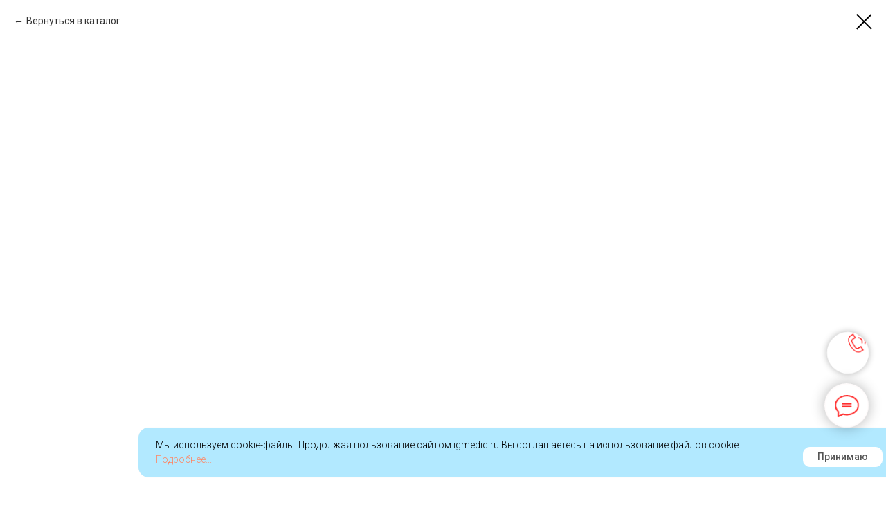

--- FILE ---
content_type: text/html; charset=UTF-8
request_url: https://igmedic.ru/dentistry/tproduct/314762432-654304018921-stomatologicheskaya-ustanovka-chirana-ch
body_size: 37556
content:
<!DOCTYPE html> <html lang="ru"> <head> <meta charset="utf-8" /> <meta http-equiv="Content-Type" content="text/html; charset=utf-8" /> <meta name="viewport" content="width=device-width, initial-scale=1.0" /> <meta name="google-site-verification" content="google5b0f8f8b1da654b2" /> <!--metatextblock-->
<title>Стоматологическая установка Chirana Cheese Effective - Chirana</title>
<meta name="description" content="Флагман завода Chirana в стоматологической дивизии. Установка содержит столик врача с нижней или верхней подачей шлангов на пантографическом плече до 6 инструментов. Огромный выбор опций.">
<meta name="keywords" content="">
<meta property="og:title" content="Стоматологическая установка Chirana Cheese Effective" />
<meta property="og:description" content="Флагман завода Chirana в стоматологической дивизии. Установка содержит столик врача с нижней или верхней подачей шлангов на пантографическом плече до 6 инструментов. Огромный выбор опций." />
<meta property="og:type" content="website" />
<meta property="og:url" content="https://igmedic.ru/dentistry/tproduct/314762432-654304018921-stomatologicheskaya-ustanovka-chirana-ch" />
<meta property="og:image" content="https://static.tildacdn.com/tild3333-6363-4139-a263-333339633161/__160.png" />
<link rel="canonical" href="https://igmedic.ru/dentistry/tproduct/314762432-654304018921-stomatologicheskaya-ustanovka-chirana-ch" />
<!--/metatextblock--> <meta name="format-detection" content="telephone=no" /> <meta http-equiv="x-dns-prefetch-control" content="on"> <link rel="dns-prefetch" href="https://ws.tildacdn.com"> <link rel="dns-prefetch" href="https://static.tildacdn.com"> <link rel="shortcut icon" href="https://static.tildacdn.com/tild3139-3861-4736-a563-646361663264/favicon.ico" type="image/x-icon" /> <link rel="alternate" type="application/rss+xml" title="Медицинское оборудование" href="https://igmedic.ru/rss.xml" /> <!-- Assets --> <script src="https://neo.tildacdn.com/js/tilda-fallback-1.0.min.js" async charset="utf-8"></script> <link rel="stylesheet" href="https://static.tildacdn.com/css/tilda-grid-3.0.min.css" type="text/css" media="all" onerror="this.loaderr='y';"/> <link rel="stylesheet" href="https://static.tildacdn.com/ws/project3993903/tilda-blocks-page19817110.min.css?t=1766572388" type="text/css" media="all" onerror="this.loaderr='y';" /><link rel="stylesheet" href="https://static.tildacdn.com/ws/project3993903/tilda-blocks-page19498477.min.css?t=1766572356" type="text/css" media="all" onerror="this.loaderr='y';" /> <link rel="preconnect" href="https://fonts.gstatic.com"> <link href="https://fonts.googleapis.com/css2?family=Roboto:wght@300;400;500;700&subset=latin,cyrillic" rel="stylesheet"> <link rel="stylesheet" href="https://static.tildacdn.com/css/tilda-animation-2.0.min.css" type="text/css" media="all" onerror="this.loaderr='y';" /> <link rel="stylesheet" href="https://static.tildacdn.com/css/tilda-popup-1.1.min.css" type="text/css" media="print" onload="this.media='all';" onerror="this.loaderr='y';" /> <noscript><link rel="stylesheet" href="https://static.tildacdn.com/css/tilda-popup-1.1.min.css" type="text/css" media="all" /></noscript> <link rel="stylesheet" href="https://static.tildacdn.com/css/tilda-slds-1.4.min.css" type="text/css" media="print" onload="this.media='all';" onerror="this.loaderr='y';" /> <noscript><link rel="stylesheet" href="https://static.tildacdn.com/css/tilda-slds-1.4.min.css" type="text/css" media="all" /></noscript> <link rel="stylesheet" href="https://static.tildacdn.com/css/tilda-catalog-1.1.min.css" type="text/css" media="print" onload="this.media='all';" onerror="this.loaderr='y';" /> <noscript><link rel="stylesheet" href="https://static.tildacdn.com/css/tilda-catalog-1.1.min.css" type="text/css" media="all" /></noscript> <link rel="stylesheet" href="https://static.tildacdn.com/css/tilda-forms-1.0.min.css" type="text/css" media="all" onerror="this.loaderr='y';" /> <link rel="stylesheet" href="https://static.tildacdn.com/css/tilda-catalog-filters-1.0.min.css" type="text/css" media="all" onerror="this.loaderr='y';" /> <link rel="stylesheet" href="https://static.tildacdn.com/css/tilda-cart-1.0.min.css" type="text/css" media="all" onerror="this.loaderr='y';" /> <link rel="stylesheet" href="https://static.tildacdn.com/css/tilda-cards-1.0.min.css" type="text/css" media="all" onerror="this.loaderr='y';" /> <link rel="stylesheet" href="https://static.tildacdn.com/css/tilda-zoom-2.0.min.css" type="text/css" media="print" onload="this.media='all';" onerror="this.loaderr='y';" /> <noscript><link rel="stylesheet" href="https://static.tildacdn.com/css/tilda-zoom-2.0.min.css" type="text/css" media="all" /></noscript> <script nomodule src="https://static.tildacdn.com/js/tilda-polyfill-1.0.min.js" charset="utf-8"></script> <script type="text/javascript">function t_onReady(func) {if(document.readyState!='loading') {func();} else {document.addEventListener('DOMContentLoaded',func);}}
function t_onFuncLoad(funcName,okFunc,time) {if(typeof window[funcName]==='function') {okFunc();} else {setTimeout(function() {t_onFuncLoad(funcName,okFunc,time);},(time||100));}}function t_throttle(fn,threshhold,scope) {return function() {fn.apply(scope||this,arguments);};}</script> <script src="https://static.tildacdn.com/js/jquery-1.10.2.min.js" charset="utf-8" onerror="this.loaderr='y';"></script> <script src="https://static.tildacdn.com/js/tilda-scripts-3.0.min.js" charset="utf-8" defer onerror="this.loaderr='y';"></script> <script src="https://static.tildacdn.com/ws/project3993903/tilda-blocks-page19817110.min.js?t=1766572388" onerror="this.loaderr='y';"></script><script src="https://static.tildacdn.com/ws/project3993903/tilda-blocks-page19498477.min.js?t=1766572356" charset="utf-8" onerror="this.loaderr='y';"></script> <script src="https://static.tildacdn.com/js/tilda-lazyload-1.0.min.js" charset="utf-8" async onerror="this.loaderr='y';"></script> <script src="https://static.tildacdn.com/js/tilda-animation-2.0.min.js" charset="utf-8" async onerror="this.loaderr='y';"></script> <script src="https://static.tildacdn.com/js/hammer.min.js" charset="utf-8" async onerror="this.loaderr='y';"></script> <script src="https://static.tildacdn.com/js/tilda-slds-1.4.min.js" charset="utf-8" async onerror="this.loaderr='y';"></script> <script src="https://static.tildacdn.com/js/tilda-products-1.0.min.js" charset="utf-8" async onerror="this.loaderr='y';"></script> <script src="https://static.tildacdn.com/js/tilda-catalog-1.1.min.js" charset="utf-8" async onerror="this.loaderr='y';"></script> <script src="https://static.tildacdn.com/js/tilda-menu-1.0.min.js" charset="utf-8" async onerror="this.loaderr='y';"></script> <script src="https://static.tildacdn.com/js/tilda-submenublocks-1.0.min.js" charset="utf-8" async onerror="this.loaderr='y';"></script> <script src="https://static.tildacdn.com/js/tilda-forms-1.0.min.js" charset="utf-8" async onerror="this.loaderr='y';"></script> <script src="https://static.tildacdn.com/js/tilda-cart-1.1.min.js" charset="utf-8" async onerror="this.loaderr='y';"></script> <script src="https://static.tildacdn.com/js/tilda-widget-positions-1.0.min.js" charset="utf-8" async onerror="this.loaderr='y';"></script> <script src="https://static.tildacdn.com/js/tilda-popup-1.0.min.js" charset="utf-8" async onerror="this.loaderr='y';"></script> <script src="https://static.tildacdn.com/js/masonry-imagesloaded.min.js" charset="utf-8" async onerror="this.loaderr='y';"></script> <script src="https://static.tildacdn.com/js/tilda-cards-1.0.min.js" charset="utf-8" async onerror="this.loaderr='y';"></script> <script src="https://static.tildacdn.com/js/tilda-zoom-2.0.min.js" charset="utf-8" async onerror="this.loaderr='y';"></script> <script src="https://static.tildacdn.com/js/tilda-skiplink-1.0.min.js" charset="utf-8" async onerror="this.loaderr='y';"></script> <script src="https://static.tildacdn.com/js/tilda-events-1.0.min.js" charset="utf-8" async onerror="this.loaderr='y';"></script> <script type="text/javascript">window.dataLayer=window.dataLayer||[];</script> <!-- Google Tag Manager --> <script type="text/javascript">(function(w,d,s,l,i){w[l]=w[l]||[];w[l].push({'gtm.start':new Date().getTime(),event:'gtm.js'});var f=d.getElementsByTagName(s)[0],j=d.createElement(s),dl=l!='dataLayer'?'&l='+l:'';j.async=true;j.src='https://www.googletagmanager.com/gtm.js?id='+i+dl;f.parentNode.insertBefore(j,f);})(window,document,'script','dataLayer','GTM-54BX45D');</script> <!-- End Google Tag Manager --> <!-- Global Site Tag (gtag.js) - Google Analytics --> <script type="text/javascript" data-tilda-cookie-type="analytics">window.mainTracker='gtag';window.gtagTrackerID='G-ZFRMRF3Q1N';function gtag(){dataLayer.push(arguments);}
setTimeout(function(){(function(w,d,s,i){var f=d.getElementsByTagName(s)[0],j=d.createElement(s);j.async=true;j.src='https://www.googletagmanager.com/gtag/js?id='+i;f.parentNode.insertBefore(j,f);gtag('js',new Date());gtag('config',i,{});})(window,document,'script',window.gtagTrackerID);},2000);</script> <script type="text/javascript">(function() {if((/bot|google|yandex|baidu|bing|msn|duckduckbot|teoma|slurp|crawler|spider|robot|crawling|facebook/i.test(navigator.userAgent))===false&&typeof(sessionStorage)!='undefined'&&sessionStorage.getItem('visited')!=='y'&&document.visibilityState){var style=document.createElement('style');style.type='text/css';style.innerHTML='@media screen and (min-width: 980px) {.t-records {opacity: 0;}.t-records_animated {-webkit-transition: opacity ease-in-out .2s;-moz-transition: opacity ease-in-out .2s;-o-transition: opacity ease-in-out .2s;transition: opacity ease-in-out .2s;}.t-records.t-records_visible {opacity: 1;}}';document.getElementsByTagName('head')[0].appendChild(style);function t_setvisRecs(){var alr=document.querySelectorAll('.t-records');Array.prototype.forEach.call(alr,function(el) {el.classList.add("t-records_animated");});setTimeout(function() {Array.prototype.forEach.call(alr,function(el) {el.classList.add("t-records_visible");});sessionStorage.setItem("visited","y");},400);}
document.addEventListener('DOMContentLoaded',t_setvisRecs);}})();</script></head> <body class="t-body" style="margin:0;"> <!--allrecords--> <div id="allrecords" class="t-records" data-product-page="y" data-hook="blocks-collection-content-node" data-tilda-project-id="3993903" data-tilda-page-id="19498477" data-tilda-page-alias="dentistry" data-tilda-formskey="e4c1b5b16fcf4a463141b43c07c37987" data-tilda-stat-scroll="yes" data-tilda-lazy="yes" data-tilda-project-lang="RU" data-tilda-root-zone="com" data-tilda-project-country="RU">
<div id="rec152850812" class="r t-rec" style=" " data-animationappear="off" data-record-type="875"><!-- t875 --><script type="text/javascript"> $(document).ready(function(){ t875_init('152850812'); });</script></div>

<!-- PRODUCT START -->

                
                        
                    
        
        

<div id="rec314762432" class="r t-rec" style="background-color:#ffffff;" data-bg-color="#ffffff">
    <div class="t-store t-store__prod-snippet__container">

        
                <div class="t-store__prod-popup__close-txt-wr" style="position:absolute;">
            <a href="https://igmedic.ru/dentistry" class="js-store-close-text t-store__prod-popup__close-txt t-descr t-descr_xxs" style="color:#000000;">
                Вернуться в каталог
            </a>
        </div>
        
        <a href="https://igmedic.ru/dentistry" class="t-popup__close" style="position:absolute; background-color:#ffffff">
            <div class="t-popup__close-wrapper">
                <svg class="t-popup__close-icon t-popup__close-icon_arrow" width="26px" height="26px" viewBox="0 0 26 26" version="1.1" xmlns="http://www.w3.org/2000/svg" xmlns:xlink="http://www.w3.org/1999/xlink"><path d="M10.4142136,5 L11.8284271,6.41421356 L5.829,12.414 L23.4142136,12.4142136 L23.4142136,14.4142136 L5.829,14.414 L11.8284271,20.4142136 L10.4142136,21.8284271 L2,13.4142136 L10.4142136,5 Z" fill="#000000"></path></svg>
                <svg class="t-popup__close-icon t-popup__close-icon_cross" width="23px" height="23px" viewBox="0 0 23 23" version="1.1" xmlns="http://www.w3.org/2000/svg" xmlns:xlink="http://www.w3.org/1999/xlink"><g stroke="none" stroke-width="1" fill="#000000" fill-rule="evenodd"><rect transform="translate(11.313708, 11.313708) rotate(-45.000000) translate(-11.313708, -11.313708) " x="10.3137085" y="-3.6862915" width="2" height="30"></rect><rect transform="translate(11.313708, 11.313708) rotate(-315.000000) translate(-11.313708, -11.313708) " x="10.3137085" y="-3.6862915" width="2" height="30"></rect></g></svg>
            </div>
        </a>
        
        <div class="js-store-product js-product t-store__product-snippet" data-product-lid="654304018921" data-product-uid="654304018921" itemscope itemtype="http://schema.org/Product">
            <meta itemprop="productID" content="654304018921" />

            <div class="t-container">
                <div>
                    <meta itemprop="image" content="https://static.tildacdn.com/tild3333-6363-4139-a263-333339633161/__160.png" />
                    <div class="t-store__prod-popup__slider js-store-prod-slider t-store__prod-popup__col-left t-col t-col_9" data-hover-zoom="yes">
                        <div class="js-product-img" style="width:100%;padding-bottom:75%;background-size:cover;opacity:0;">
                        </div>
                    </div>
                    <div class="t-store__prod-popup__info t-align_left t-store__prod-popup__col-right t-col t-col_12">

                        <div class="t-store__prod-popup__title-wrapper">
                            <h1 class="js-store-prod-name js-product-name t-store__prod-popup__name t-name t-name_xl" itemprop="name" style="font-weight:700;">Стоматологическая установка Chirana Cheese Effective</h1>
                            <div class="t-store__prod-popup__brand t-descr t-descr_xxs" itemprop="brand" itemscope itemtype="https://schema.org/Brand">
                                <span itemprop="name" class="js-product-brand">Chirana</span>                            </div>
                            <div class="t-store__prod-popup__sku t-descr t-descr_xxs">
                                <span class="js-store-prod-sku js-product-sku" translate="no" >
                                    
                                </span>
                            </div>
                        </div>

                                                                        <div itemprop="offers" itemscope itemtype="http://schema.org/Offer" style="display:none;">
                            <meta itemprop="serialNumber" content="654304018921" />
                                                        <meta itemprop="price" content="0" />
                            <meta itemprop="priceCurrency" content="RUB" />
                                                        <link itemprop="availability" href="http://schema.org/InStock">
                                                    </div>
                        
                                                
                        <div class="js-store-price-wrapper t-store__prod-popup__price-wrapper">
                            <div class="js-store-prod-price t-store__prod-popup__price t-store__prod-popup__price-item t-name t-name_md" style="font-weight:400;display:none;">
                                                                <div class="js-product-price js-store-prod-price-val t-store__prod-popup__price-value" data-product-price-def="" data-product-price-def-str=""></div><div class="t-store__prod-popup__price-currency" translate="no">р.</div>
                                                            </div>
                            <div class="js-store-prod-price-old t-store__prod-popup__price_old t-store__prod-popup__price-item t-name t-name_md" style="font-weight:400;display:none;">
                                                                <div class="js-store-prod-price-old-val t-store__prod-popup__price-value"></div><div class="t-store__prod-popup__price-currency" translate="no">р.</div>
                                                            </div>
                        </div>

                        <div class="js-product-controls-wrapper">
                        </div>

                        <div class="t-store__prod-popup__links-wrapper">
                                                    </div>

                                                <div class="t-store__prod-popup__btn-wrapper"   tt="Получить КП">
                                                        <a href="#order" class="t-store__prod-popup__btn t-store__prod-popup__btn_disabled t-btn t-btn_sm" style="color:#0000ff;background-color:#ffffff;border:1px solid #0000ff;border-radius:20px;-moz-border-radius:20px;-webkit-border-radius:20px;">
                                <table style="width:100%; height:100%;">
                                    <tbody>
                                        <tr>
                                            <td class="js-store-prod-popup-buy-btn-txt">Получить КП</td>
                                        </tr>
                                    </tbody>
                                </table>
                            </a>
                                                    </div>
                        
                        <div class="js-store-prod-text t-store__prod-popup__text t-descr t-descr_xxs" >
                                                    <div class="js-store-prod-all-text" itemprop="description">
                                Флагман завода Chirana в стоматологической дивизии.<br /><strong>Стоматологическая установка с креслом SK1-08 или SK1-01</strong> столик врача на пантографическом плече до 6 инструментов.<br /><br />Эволюционная концепция установки позволяет шаг за шагом дополнять вашу стоматологическую установку, в зависимости от возрастающих потребностей , изменить цвет установки, дополнить необходимым инструментом, причем это можно провести прямо в кабинете врача.<br /><br />Установка CHIRANA CHEESE - модель Effective предназначена, прежде всего, для требовательного клиента.<br />Данная установка не подходит для кабинетов с малой площадью.<br />Рациональное и модульное решение CHEESE воплощает в себе привлекательный дизайн вместе с новыми полезными свойствами, эргономичностью работы, с применением передовых технологий и современных материалов, сохраняя максимальную комфортабельность для врача и пациента.<br /><br />Стоматологическую установку CHEESE можно дооснастить цветной контактной панелью управления на столике врача и на месте ассистента.<br />В этой панели управления учтены многие полезные функции и возможности настройки инструментов и стоматологической установки.<br />Программное обеспечение Touchscreen панели в будущем можно обновлять, благодаря чему ваша установка будет всегда обладать новейшими функциями.<br />Концепция стоматологической установки CHEESE решена в виде установки, навесной на кресло SK1-08 или SK1-01.<br />Стоматологическую установку можно оснастить практически всеми видами навесных инструментов и решений.<br /> <strong>Столик врача:</strong> <br /><br />Управление столиком врача осуществляется с помощью:<br /> <ul> <li> пленочной управляющей клавиатуры с дисплеем </li> <li> цветной Touchscreen панели с операционной системой </li> </ul> <strong>Основные функции столика врача:</strong><br /> <ul> <li> программирование функций и параметров для двух пользователей </li> <li> включение/выключение охлаждения инструментов </li> <li> регулировка оборотов и мощности инструментов </li> <li> переключение способа регулировки оборотов и мощности (вручную/ножным управляющим устройством) </li> <li> отражение количества оборотов и мощности инструментов </li> <li> включение/выключение автоматической продувки инструментов </li> <li> функция выдувания (ChipBlow) с настраиваемым объемом продувки независимо для каждого инструмента, управление вручную или автоматически </li> <li> реверс оборотов микродвигателя </li> <li> функция Giromatic </li> <li> настройка крутящего на цветной Touchscreen панели момента MM с функцией „Autostop" </li> <li> управление и изображение Apex-локатора при наличии такой опции </li> <li> включение/выключение освещения инструментов с подсветкой </li> <li> настройка работы подсветки инструмента до 60 секунд по окончанию работы с инструментом </li> <li> регулировка на цветной Touchscreen панели интенсивности освещения инструментов </li> <li> дезинфекция шлангов инструментов </li> <li> включение/выключение и настройка продолжительности наполнения стакана </li> <li> включение/выключение и настройка продолжительности смыва плевательной чаши </li> <li> включение/выключение светильника </li> <li> включение/выключение негатоскопа </li> <li> активация электрохирургического инструмента (ВЧ скальпель) </li> <li> управление движениями кресла в т.ч. программирование </li> <li> остановка движения кресла с помощью кнопки STOP </li> <li> у всех инструментов, кроме пистолета, блокировка одновременного включения </li> <li> оптические датчики наличия инструмента в держателе </li> </ul> <strong>Основные особенности:</strong><br /> <ul> <li> Световая и акустическая индикации ухода за инструментом (смазка): продлевает срок жизни ротационных инструментов. </li> <li> Эта функция позволяет измерение чистого времени наработки каждого ротационного инструмента в отдельности. </li> <li> После достижения предела времени, после которого необходимо провести уход за инструментом, запускаются акустический и световой сигнал. </li> <li> Этот сигнал будет звучать всегда при вынимании неочищенного инструмента из гнезда, до того момента пока врач не выполнит уход за инструментом, и запустит таймер времени заново </li> <li> Встроенный обратный клапан в системе подачи воды на наконечники предотвращает обратное всасывание охлаждающего спрея из наконечников </li> <li> Блокировка движения кресла и хода инструментов: не возможно движение кресла при работе с инструментом </li> <li> Настраиваемый наклон держателей/гнезд для инструментов </li> <li> Нижнее и верхнее подключение шлангов инструментов, причем универсальный алюминиевый столик установки можно перестроить с нижнего подключения в верхнее и наоборот, прямо в кабинете врача </li> <li> Возможность настройки количества охлаждающей воды и воздуха для каждого инструмента прямо на панели управления </li> <li> Возможность встройки инструментов с подсветкой LED </li> <li> 2 типа пантографического плеча столика врача: <ul> <li> с механическим тормозом с блокирующим винтом </li> <li> с пневматическим тормозом с датчиком захвата плеча </li> </ul></li> </ul> <strong>Возможность широкого выбора инструментов:</strong><br /> <ul> <li> многофункциональный пистолет врачатурбина с подсветкой или без светамикродвигатель с подсветкой или без светаполимеризационная лампаультразвуковой скаллерпневматический скаллер </li> <li> интраоральная камера </li> </ul> <strong>Столик ассистента:</strong><br /> <ul> <li> Столик ассистента с пленочной управляющей клавиатурой или цветной Touchscreen панелью с операционной системой с возможностью размещения 1– 4 держателей, </li> <li> Безопасные выключатели позволяют мгновенную остановку движения кресла пациента в случае коллизии с плечом ассистента </li> </ul> <strong>Плечи столика ассистента:</strong><br /> <ul> <li> на поворотном плече </li> <li> на удлиненном поворотном плече </li> <li> на плече с настройкой по высоте </li> <li> на удлиненном плече с настройкой по высоте </li> </ul> <strong>Панели управления на столике ассистента с различными функциями:</strong><br /> <ul> <li> Управление наполнением стакана и смывом чаши </li> <li> Управление наполнением стакана и смывом чаши, управление креслом включительно программирования </li> <li> Управление наполнением стакана и смывом чаши, управление движениями кресла включая программирование, включение/выключение светильника, 1 свободная дополнительная функция (например, активация звонка, электронного замка дверей и т.п.) </li> </ul> <strong>Возможность выбора инструментов:</strong><br /> <ul> <li> 3-функциональный пистолет </li> <li> 6- функциональный пистолет с подсветкой или без подсветки </li> <li> Шланг отсоса в зависимости от типа выбранного отсасывания, встроенного в плевательнице </li> <li> Шланг слюноотсоса </li> <li> Полимеризационная лампа </li> <li> Батарейный каутер </li> <li> Интраоральная камера </li> </ul> <strong>Блок плевательницы:</strong><br /> <ul> <li> Поворотная (в направлении к пациенту), фарфоровая чаша плевательницы съемная, стерилизуемая в автоклаве </li> <li> Системы для центрального отсасывания (сухие и мокрые): <ul> <li> эжекторная система, </li> <li> сепарационные автоматики Cattani и Durr CS1, </li> <li> ловушка амальгамы Metasys Compact Dynamic и Durr CAS1, </li> <li> мокрое отсасывание Durr MSBV </li> </ul></li> <li> Система быстросъемных крышек позволяет комфортный подход ко всем фильтрам и сборному сосуду сепарационной автоматики </li> <li> Сосуд чистой воды и дезинфекционного раствора встроены прямо внутри блока плевательницы </li> <li> Оптическая и акустическая индикации уровня чистой воды и дезинфекционного раствора </li> <li> Возможность настройки автоматического смыва чаши плевательницы </li> </ul> <strong>Блок плевательницы можно дополнить:</strong><br /> <ul> <li> Системой дезинфекции внутренней проводки воды и шлангов инструментов </li> <li> Системой дополнительного резервуара чистой воды </li> <li> Нагревом воды </li> <li> Переключающим клапаном для выбора источника воды: водопровод/PZTV (наполнение стакана может быть из водопроводной системы или из встроенного сосуда с чистой водой, управление с клавиатуры блока плевательницы) </li> <li> Системой постоянной дезинфекции аспирационных шлангов Metasys WEK</li></ul> <strong>Система плеч светильника:</strong><br /> <ul> <li> Пантограф с дугой с цветными крышками (система плеч Exclusive) </li> <li> Дизайн всех плеч на стоматологической установке выполняет наиболее строгие требования по эргономочности </li> <li> Опция – дополнительное пантографическое плечо tray-столика </li> <li> Опция – дополнительное поворотное плечо монитора </li> <li> Концепция в виде дерева позволяет комбинировать и модернизировать систему плеч </li> </ul> <strong>Светильники:</strong><br /> <ul> <li> FARO EDIFARO EDI с датчиком </li> <li> FARO EDI с боковыми креплениями </li> <li> FARO EDI с датчиком и боковыми креплениями </li> <li> FARO MAIA LED </li> <li> FARO ALYA LED </li> <li> FARO ALYA LED с датчиком </li> </ul> <strong>Аксессуары:</strong><br /> <ul> <li> Поднос Lux с аллюминиевой ручкой, предназначен для столика с нижним подключением шлангов инструментов </li> <li> Tray-столик с силиконовым подносом под столиком врача с верхним подключением шлангов инструментов </li> </ul> <strong>Следующие возможности оснащения:</strong><br /> <ul> <li> второй дополнительный поднос </li> <li> замена подноса - нержавеющий </li> <li> дополнительное оснащение tray-столика рукояткой </li> <li> Tray-столик с силиконовым подносом с поворотным или пантографическим плечом на стойке светильника </li> </ul> <strong>Другие возможности оснащения:</strong><br /> <ul> <li> второй дополнительный несущий поднос </li> <li> замена подноса - нержавеющий </li> <li> дополнительное оснащение tray-столика рукояткой </li> <li> дополнительное оснащение держателем стакана </li> <li> дополнительное оснащение держателями флаконов</li></ul>Плечо монитораTV Монитор Chirana 19 с USBКамера Chirana<br /><br />Комплект электрических проводов для соединения монитора – PC: Монитор-PC VGA, Монитор-PC VGA / C-Video<br /> <strong>Ножные управляющие устройства:</strong><br /> <ul> <li> Ножное управляющее устройство (регулировка оборотов MM и мощности УЗ скалера, продув, включение/выключение спрея) </li> <li> Ножное управляющее устройство мультифункциональное - управление установкой (регулировка оборотов MM и мощности УЗ скалера, продув, включение/выключение спрея) и кресла </li> <li> Ножное управляющее устройство мультифункциональное педальное - управление установкой (регулировка оборотов MM и мощности УЗ скалера, продув, включение/выключение спрея) и кресла. </li> <li> Ножное управляющее устройство мультифункциональное педальное беспроводное – беспроводное управление установкой (регулировка оборотов MM и мощности УЗ скалера, продув, включение/выключение спрея) и кресла. </li> </ul> <strong>Энергоблок:</strong><br /> <ul> <li> Шкаф подводов встроен под передней крышкой кресла </li> </ul> <strong>Другие возможности:</strong><br /> <ul> <li> Широкая цветовая гамма. У наших заказчиков возможность выбора из широкой гаммы цветов не только для обивки, а также для всех частей установки </li> <li> CHIRANA CHEESE предлагает все цветовые варианты, не ограничивая заказчика и не увеличивая срока изготовления. </li> <li> Стандартная гамма цветов позволяет создать более 3 000 цветовых комбинаций </li> <li> Для более требовательных заказчиков предлагаем также серебристый металлик, по специальной технологии нанесения краски </li> <li> Предлагаем также мульти-цветную модель, так называемый „попугай", подходящую, прежде всего, для детской стоматологии </li> </ul> <strong>Гигиена:</strong><br /> <ul> <li> Очистка установок CHIRANA CHEESE является очень простой. </li> <li> Все части установки разработаны с учетом наиболее строгих требований по гигиене всей стоматологической установки, включительно кресла пациента. </li> <li> Отключаемые шланги инструментов с коннекторами и съемные инструменты ассистента и отсасывающих шлангов обеспечивают простую очистку и дезинфекцию. </li> <li> Отсасывающий модуль доступен вместе с гигиенической системой шлангов H1. </li> <li> Все гнезда и держатели инструментов можно термодезинфицировать. </li> <li> Съемная фарфорная чаша плевательницы, содержащая систему смыва и наполнения стакана, позволяет быстро и просто проводить очистку, дезинфекцию и стерилизацию, что удовлетворяет стандартам по гигиене. </li> <li> Система питания водой может быть дополнена системой защиты питьевой воды с непрерывной дезинфекцией, которая встроена под крышкой кресла пациента и препятствует загрязнению питьевой воды обратным потоком, соответствует стандарту EN 717 (DVGW) </li> <li> Полностью автоматизированны дезинфекция системы аспирации и деконтаминации водных путей ,что обеспечивает удобный уход за установкой. </li> <li> Система чистой воды предлагает возможность выбора источника воды для наполнения стакана и для охлаждения инструментов – из водопровода или из встроенной системы автономной подачи воды с минимальной опасностью заражения. </li></ul>                            </div>
                                                                            <div class="js-store-prod-all-charcs">
                                                                                                                        <p class="js-store-prod-charcs">Производитель: Словакия</p>
                                                                                                                            <p class="js-store-prod-charcs">Стоматологическое оборудование: Стоматологическая установка</p>
                                                                                                                                                                            </div>
                                                </div>

                    </div>
                </div>

                            </div>
        </div>
                <div class="js-store-error-msg t-store__error-msg-cont"></div>
        <div itemscope itemtype="http://schema.org/ImageGallery" style="display:none;">
                                                </div>

    </div>

                        
                        
    
    <style>
        /* body bg color */
        
        .t-body {
            background-color:#ffffff;
        }
        

        /* body bg color end */
        /* Slider stiles */
        .t-slds__bullet_active .t-slds__bullet_body {
            background-color: #222 !important;
        }

        .t-slds__bullet:hover .t-slds__bullet_body {
            background-color: #222 !important;
        }
        /* Slider stiles end */
    </style>
    

            
        
    <style>
        

        

        
    </style>
    
    
        
    <style>
        
    </style>
    
    
        
    <style>
        
    </style>
    
    
        
        <style>
    
                                    
        </style>
    
    
    <div class="js-store-tpl-slider-arrows" style="display: none;">
                


<div class="t-slds__arrow_wrapper t-slds__arrow_wrapper-left" data-slide-direction="left">
  <div class="t-slds__arrow t-slds__arrow-left t-slds__arrow-withbg" style="width: 30px; height: 30px;border: 1px solid #000000;background-color: rgba(255,255,255,1);">
    <div class="t-slds__arrow_body t-slds__arrow_body-left" style="width: 7px;">
      <svg style="display: block" viewBox="0 0 7.3 13" xmlns="http://www.w3.org/2000/svg" xmlns:xlink="http://www.w3.org/1999/xlink">
                <desc>Left</desc>
        <polyline
        fill="none"
        stroke="#000000"
        stroke-linejoin="butt"
        stroke-linecap="butt"
        stroke-width="1"
        points="0.5,0.5 6.5,6.5 0.5,12.5"
        />
      </svg>
    </div>
  </div>
</div>
<div class="t-slds__arrow_wrapper t-slds__arrow_wrapper-right" data-slide-direction="right">
  <div class="t-slds__arrow t-slds__arrow-right t-slds__arrow-withbg" style="width: 30px; height: 30px;border: 1px solid #000000;background-color: rgba(255,255,255,1);">
    <div class="t-slds__arrow_body t-slds__arrow_body-right" style="width: 7px;">
      <svg style="display: block" viewBox="0 0 7.3 13" xmlns="http://www.w3.org/2000/svg" xmlns:xlink="http://www.w3.org/1999/xlink">
        <desc>Right</desc>
        <polyline
        fill="none"
        stroke="#000000"
        stroke-linejoin="butt"
        stroke-linecap="butt"
        stroke-width="1"
        points="0.5,0.5 6.5,6.5 0.5,12.5"
        />
      </svg>
    </div>
  </div>
</div>    </div>

    
    <script>
        t_onReady(function() {
            var tildacopyEl = document.getElementById('tildacopy');
            if (tildacopyEl) tildacopyEl.style.display = 'none';

            var recid = '314762432';
            var options = {};
            var product = {"uid":654304018921,"rootpartid":5199550,"title":"Стоматологическая установка Chirana Cheese Effective","brand":"Chirana","descr":"Флагман завода Chirana в стоматологической дивизии. Установка содержит столик врача с нижней или верхней подачей шлангов на пантографическом плече до 6 инструментов. Огромный выбор опций.","text":"Флагман завода Chirana в стоматологической дивизии.<br \/><strong>Стоматологическая установка с креслом SK1-08 или SK1-01<\/strong> столик врача на пантографическом плече до 6 инструментов.<br \/><br \/>Эволюционная концепция установки позволяет шаг за шагом дополнять вашу стоматологическую установку, в зависимости от возрастающих потребностей , изменить цвет установки, дополнить необходимым инструментом, причем это можно провести прямо в кабинете врача.<br \/><br \/>Установка CHIRANA CHEESE - модель Effective предназначена, прежде всего, для требовательного клиента.<br \/>Данная установка не подходит для кабинетов с малой площадью.<br \/>Рациональное и модульное решение CHEESE воплощает в себе привлекательный дизайн вместе с новыми полезными свойствами, эргономичностью работы, с применением передовых технологий и современных материалов, сохраняя максимальную комфортабельность для врача и пациента.<br \/><br \/>Стоматологическую установку CHEESE можно дооснастить цветной контактной панелью управления на столике врача и на месте ассистента.<br \/>В этой панели управления учтены многие полезные функции и возможности настройки инструментов и стоматологической установки.<br \/>Программное обеспечение Touchscreen панели в будущем можно обновлять, благодаря чему ваша установка будет всегда обладать новейшими функциями.<br \/>Концепция стоматологической установки CHEESE решена в виде установки, навесной на кресло SK1-08 или SK1-01.<br \/>Стоматологическую установку можно оснастить практически всеми видами навесных инструментов и решений.<br \/> <strong>Столик врача:<\/strong> <br \/><br \/>Управление столиком врача осуществляется с помощью:<br \/> <ul> <li> пленочной управляющей клавиатуры с дисплеем <\/li> <li> цветной Touchscreen панели с операционной системой <\/li> <\/ul> <strong>Основные функции столика врача:<\/strong><br \/> <ul> <li> программирование функций и параметров для двух пользователей <\/li> <li> включение\/выключение охлаждения инструментов <\/li> <li> регулировка оборотов и мощности инструментов <\/li> <li> переключение способа регулировки оборотов и мощности (вручную\/ножным управляющим устройством) <\/li> <li> отражение количества оборотов и мощности инструментов <\/li> <li> включение\/выключение автоматической продувки инструментов <\/li> <li> функция выдувания (ChipBlow) с настраиваемым объемом продувки независимо для каждого инструмента, управление вручную или автоматически <\/li> <li> реверс оборотов микродвигателя <\/li> <li> функция Giromatic <\/li> <li> настройка крутящего на цветной Touchscreen панели момента MM с функцией „Autostop\" <\/li> <li> управление и изображение Apex-локатора при наличии такой опции <\/li> <li> включение\/выключение освещения инструментов с подсветкой <\/li> <li> настройка работы подсветки инструмента до 60 секунд по окончанию работы с инструментом <\/li> <li> регулировка на цветной Touchscreen панели интенсивности освещения инструментов <\/li> <li> дезинфекция шлангов инструментов <\/li> <li> включение\/выключение и настройка продолжительности наполнения стакана <\/li> <li> включение\/выключение и настройка продолжительности смыва плевательной чаши <\/li> <li> включение\/выключение светильника <\/li> <li> включение\/выключение негатоскопа <\/li> <li> активация электрохирургического инструмента (ВЧ скальпель) <\/li> <li> управление движениями кресла в т.ч. программирование <\/li> <li> остановка движения кресла с помощью кнопки STOP <\/li> <li> у всех инструментов, кроме пистолета, блокировка одновременного включения <\/li> <li> оптические датчики наличия инструмента в держателе <\/li> <\/ul> <strong>Основные особенности:<\/strong><br \/> <ul> <li> Световая и акустическая индикации ухода за инструментом (смазка): продлевает срок жизни ротационных инструментов. <\/li> <li> Эта функция позволяет измерение чистого времени наработки каждого ротационного инструмента в отдельности. <\/li> <li> После достижения предела времени, после которого необходимо провести уход за инструментом, запускаются акустический и световой сигнал. <\/li> <li> Этот сигнал будет звучать всегда при вынимании неочищенного инструмента из гнезда, до того момента пока врач не выполнит уход за инструментом, и запустит таймер времени заново <\/li> <li> Встроенный обратный клапан в системе подачи воды на наконечники предотвращает обратное всасывание охлаждающего спрея из наконечников <\/li> <li> Блокировка движения кресла и хода инструментов: не возможно движение кресла при работе с инструментом <\/li> <li> Настраиваемый наклон держателей\/гнезд для инструментов <\/li> <li> Нижнее и верхнее подключение шлангов инструментов, причем универсальный алюминиевый столик установки можно перестроить с нижнего подключения в верхнее и наоборот, прямо в кабинете врача <\/li> <li> Возможность настройки количества охлаждающей воды и воздуха для каждого инструмента прямо на панели управления <\/li> <li> Возможность встройки инструментов с подсветкой LED <\/li> <li> 2 типа пантографического плеча столика врача: <ul> <li> с механическим тормозом с блокирующим винтом <\/li> <li> с пневматическим тормозом с датчиком захвата плеча <\/li> <\/ul><\/li> <\/ul> <strong>Возможность широкого выбора инструментов:<\/strong><br \/> <ul> <li> многофункциональный пистолет врачатурбина с подсветкой или без светамикродвигатель с подсветкой или без светаполимеризационная лампаультразвуковой скаллерпневматический скаллер <\/li> <li> интраоральная камера <\/li> <\/ul> <strong>Столик ассистента:<\/strong><br \/> <ul> <li> Столик ассистента с пленочной управляющей клавиатурой или цветной Touchscreen панелью с операционной системой с возможностью размещения 1– 4 держателей, <\/li> <li> Безопасные выключатели позволяют мгновенную остановку движения кресла пациента в случае коллизии с плечом ассистента <\/li> <\/ul> <strong>Плечи столика ассистента:<\/strong><br \/> <ul> <li> на поворотном плече <\/li> <li> на удлиненном поворотном плече <\/li> <li> на плече с настройкой по высоте <\/li> <li> на удлиненном плече с настройкой по высоте <\/li> <\/ul> <strong>Панели управления на столике ассистента с различными функциями:<\/strong><br \/> <ul> <li> Управление наполнением стакана и смывом чаши <\/li> <li> Управление наполнением стакана и смывом чаши, управление креслом включительно программирования <\/li> <li> Управление наполнением стакана и смывом чаши, управление движениями кресла включая программирование, включение\/выключение светильника, 1 свободная дополнительная функция (например, активация звонка, электронного замка дверей и т.п.) <\/li> <\/ul> <strong>Возможность выбора инструментов:<\/strong><br \/> <ul> <li> 3-функциональный пистолет <\/li> <li> 6- функциональный пистолет с подсветкой или без подсветки <\/li> <li> Шланг отсоса в зависимости от типа выбранного отсасывания, встроенного в плевательнице <\/li> <li> Шланг слюноотсоса <\/li> <li> Полимеризационная лампа <\/li> <li> Батарейный каутер <\/li> <li> Интраоральная камера <\/li> <\/ul> <strong>Блок плевательницы:<\/strong><br \/> <ul> <li> Поворотная (в направлении к пациенту), фарфоровая чаша плевательницы съемная, стерилизуемая в автоклаве <\/li> <li> Системы для центрального отсасывания (сухие и мокрые): <ul> <li> эжекторная система, <\/li> <li> сепарационные автоматики Cattani и Durr CS1, <\/li> <li> ловушка амальгамы Metasys Compact Dynamic и Durr CAS1, <\/li> <li> мокрое отсасывание Durr MSBV <\/li> <\/ul><\/li> <li> Система быстросъемных крышек позволяет комфортный подход ко всем фильтрам и сборному сосуду сепарационной автоматики <\/li> <li> Сосуд чистой воды и дезинфекционного раствора встроены прямо внутри блока плевательницы <\/li> <li> Оптическая и акустическая индикации уровня чистой воды и дезинфекционного раствора <\/li> <li> Возможность настройки автоматического смыва чаши плевательницы <\/li> <\/ul> <strong>Блок плевательницы можно дополнить:<\/strong><br \/> <ul> <li> Системой дезинфекции внутренней проводки воды и шлангов инструментов <\/li> <li> Системой дополнительного резервуара чистой воды <\/li> <li> Нагревом воды <\/li> <li> Переключающим клапаном для выбора источника воды: водопровод\/PZTV (наполнение стакана может быть из водопроводной системы или из встроенного сосуда с чистой водой, управление с клавиатуры блока плевательницы) <\/li> <li> Системой постоянной дезинфекции аспирационных шлангов Metasys WEK<\/li><\/ul> <strong>Система плеч светильника:<\/strong><br \/> <ul> <li> Пантограф с дугой с цветными крышками (система плеч Exclusive) <\/li> <li> Дизайн всех плеч на стоматологической установке выполняет наиболее строгие требования по эргономочности <\/li> <li> Опция – дополнительное пантографическое плечо tray-столика <\/li> <li> Опция – дополнительное поворотное плечо монитора <\/li> <li> Концепция в виде дерева позволяет комбинировать и модернизировать систему плеч <\/li> <\/ul> <strong>Светильники:<\/strong><br \/> <ul> <li> FARO EDIFARO EDI с датчиком <\/li> <li> FARO EDI с боковыми креплениями <\/li> <li> FARO EDI с датчиком и боковыми креплениями <\/li> <li> FARO MAIA LED <\/li> <li> FARO ALYA LED <\/li> <li> FARO ALYA LED с датчиком <\/li> <\/ul> <strong>Аксессуары:<\/strong><br \/> <ul> <li> Поднос Lux с аллюминиевой ручкой, предназначен для столика с нижним подключением шлангов инструментов <\/li> <li> Tray-столик с силиконовым подносом под столиком врача с верхним подключением шлангов инструментов <\/li> <\/ul> <strong>Следующие возможности оснащения:<\/strong><br \/> <ul> <li> второй дополнительный поднос <\/li> <li> замена подноса - нержавеющий <\/li> <li> дополнительное оснащение tray-столика рукояткой <\/li> <li> Tray-столик с силиконовым подносом с поворотным или пантографическим плечом на стойке светильника <\/li> <\/ul> <strong>Другие возможности оснащения:<\/strong><br \/> <ul> <li> второй дополнительный несущий поднос <\/li> <li> замена подноса - нержавеющий <\/li> <li> дополнительное оснащение tray-столика рукояткой <\/li> <li> дополнительное оснащение держателем стакана <\/li> <li> дополнительное оснащение держателями флаконов<\/li><\/ul>Плечо монитораTV Монитор Chirana 19 с USBКамера Chirana<br \/><br \/>Комплект электрических проводов для соединения монитора – PC: Монитор-PC VGA, Монитор-PC VGA \/ C-Video<br \/> <strong>Ножные управляющие устройства:<\/strong><br \/> <ul> <li> Ножное управляющее устройство (регулировка оборотов MM и мощности УЗ скалера, продув, включение\/выключение спрея) <\/li> <li> Ножное управляющее устройство мультифункциональное - управление установкой (регулировка оборотов MM и мощности УЗ скалера, продув, включение\/выключение спрея) и кресла <\/li> <li> Ножное управляющее устройство мультифункциональное педальное - управление установкой (регулировка оборотов MM и мощности УЗ скалера, продув, включение\/выключение спрея) и кресла. <\/li> <li> Ножное управляющее устройство мультифункциональное педальное беспроводное – беспроводное управление установкой (регулировка оборотов MM и мощности УЗ скалера, продув, включение\/выключение спрея) и кресла. <\/li> <\/ul> <strong>Энергоблок:<\/strong><br \/> <ul> <li> Шкаф подводов встроен под передней крышкой кресла <\/li> <\/ul> <strong>Другие возможности:<\/strong><br \/> <ul> <li> Широкая цветовая гамма. У наших заказчиков возможность выбора из широкой гаммы цветов не только для обивки, а также для всех частей установки <\/li> <li> CHIRANA CHEESE предлагает все цветовые варианты, не ограничивая заказчика и не увеличивая срока изготовления. <\/li> <li> Стандартная гамма цветов позволяет создать более 3 000 цветовых комбинаций <\/li> <li> Для более требовательных заказчиков предлагаем также серебристый металлик, по специальной технологии нанесения краски <\/li> <li> Предлагаем также мульти-цветную модель, так называемый „попугай\", подходящую, прежде всего, для детской стоматологии <\/li> <\/ul> <strong>Гигиена:<\/strong><br \/> <ul> <li> Очистка установок CHIRANA CHEESE является очень простой. <\/li> <li> Все части установки разработаны с учетом наиболее строгих требований по гигиене всей стоматологической установки, включительно кресла пациента. <\/li> <li> Отключаемые шланги инструментов с коннекторами и съемные инструменты ассистента и отсасывающих шлангов обеспечивают простую очистку и дезинфекцию. <\/li> <li> Отсасывающий модуль доступен вместе с гигиенической системой шлангов H1. <\/li> <li> Все гнезда и держатели инструментов можно термодезинфицировать. <\/li> <li> Съемная фарфорная чаша плевательницы, содержащая систему смыва и наполнения стакана, позволяет быстро и просто проводить очистку, дезинфекцию и стерилизацию, что удовлетворяет стандартам по гигиене. <\/li> <li> Система питания водой может быть дополнена системой защиты питьевой воды с непрерывной дезинфекцией, которая встроена под крышкой кресла пациента и препятствует загрязнению питьевой воды обратным потоком, соответствует стандарту EN 717 (DVGW) <\/li> <li> Полностью автоматизированны дезинфекция системы аспирации и деконтаминации водных путей ,что обеспечивает удобный уход за установкой. <\/li> <li> Система чистой воды предлагает возможность выбора источника воды для наполнения стакана и для охлаждения инструментов – из водопровода или из встроенной системы автономной подачи воды с минимальной опасностью заражения. <\/li><\/ul>","gallery":[{"img":"https:\/\/static.tildacdn.com\/tild3333-6363-4139-a263-333339633161\/__160.png"}],"sort":1035000,"portion":0,"newsort":0,"json_chars":"[{\"title\": \"Производитель\", \"value\": \"Словакия\"}, {\"title\": \"Стоматологическое оборудование\", \"value\": \"Стоматологическая установка\"}]","externalid":"agH92Dsy72ElCrtIlI2A","pack_label":"lwh","pack_x":0,"pack_y":0,"pack_z":0,"pack_m":0,"serverid":"master","servertime":"1623147175.563","price":"","parentuid":"","editions":[{"uid":654304018921,"price":"","priceold":"","sku":"","quantity":"","img":"https:\/\/static.tildacdn.com\/tild3333-6363-4139-a263-333339633161\/__160.png"}],"characteristics":[{"title":"Производитель","value":"Словакия"},{"title":"Стоматологическое оборудование","value":"Стоматологическая установка"}],"properties":[],"partuids":[740948075541],"url":"https:\/\/igmedic.ru\/dentistry\/tproduct\/314762432-654304018921-stomatologicheskaya-ustanovka-chirana-ch"};

            // draw slider or show image for SEO
            if (window.isSearchBot) {
                var imgEl = document.querySelector('.js-product-img');
                if (imgEl) imgEl.style.opacity = '1';
            } else {
                
                var prodcard_optsObj = {
    hasWrap: false,
    txtPad: '',
    bgColor: '',
    borderRadius: '',
    shadowSize: '0px',
    shadowOpacity: '',
    shadowSizeHover: '',
    shadowOpacityHover: '',
    shadowShiftyHover: '',
    btnTitle1: 'Описание',
    btnLink1: 'popup',
    btnTitle2: 'Получить КП',
    btnLink2: 'order',
    showOpts: false};

var price_optsObj = {
    color: '',
    colorOld: '',
    fontSize: '',
    fontWeight: '400'
};

var popup_optsObj = {
    columns: '9',
    columns2: '12',
    isVertical: '',
    align: 'left',
    btnTitle: 'Получить КП',
    closeText: 'Вернуться в каталог',
    iconColor: '#000000',
    containerBgColor: '#ffffff',
    overlayBgColorRgba: 'rgba(255,255,255,1)',
    popupStat: '/tilda/popup/rec314762432/opened',
    popupContainer: '',
    fixedButton: false,
    mobileGalleryStyle: ''
};

var slider_optsObj = {
    anim_speed: '',
    arrowColor: '#000000',
    videoPlayerIconColor: '',
    cycle: '',
    controls: 'arrowsthumbs',
    bgcolor: '#ffffff'
};

var slider_dotsOptsObj = {
    size: '1',
    bgcolor: '#000000',
    bordersize: '1',
    bgcoloractive: ''
};

var slider_slidesOptsObj = {
    zoomable: true,
    bgsize: 'contain',
    ratio: '0.75'
};

var typography_optsObj = {
    descrColor: '',
    titleColor: ''
};

var default_sortObj = {
    in_stock: false};

var btn1_style = 'border-radius:20px;-moz-border-radius:20px;-webkit-border-radius:20px;color:#0000ff;background-color:#ffffff;border:1px solid #0000ff;';
var btn2_style = 'border-radius:20px;-moz-border-radius:20px;-webkit-border-radius:20px;color:#fc0808;background-color:#ffffff;border:1px solid #fc0808;';

var options_catalog = {
    btn1_style: btn1_style,
    btn2_style: btn2_style,
    storepart: '740948075541',
    prodCard: prodcard_optsObj,
    popup_opts: popup_optsObj,
    defaultSort: default_sortObj,
    slider_opts: slider_optsObj,
    slider_dotsOpts: slider_dotsOptsObj,
    slider_slidesOpts: slider_slidesOptsObj,
    typo: typography_optsObj,
    price: price_optsObj,
    blocksInRow: '4',
    imageHover: false,
    imageHeight: '400px',
    imageRatioClass: 't-store__card__imgwrapper_3-4',
    align: 'left',
    vindent: '',
    isHorizOnMob:false,
    itemsAnim: '',
    hasOriginalAspectRatio: true,
    markColor: '#ffffff',
    markBgColor: '#ff4a4a',
    currencySide: 'r',
    currencyTxt: 'р.',
    currencySeparator: ',',
    currencyDecimal: '',
    btnSize: 'sm',
    verticalAlignButtons: true,
    hideFilters: false,
    titleRelevants: '',
    showRelevants: '',
    relevants_slider: true,
    relevants_quantity: '12',
    isFlexCols: true,
    isPublishedPage: true,
    previewmode: true,
    colClass: 't-col t-col_3',
    ratio: '',
    sliderthumbsside: 'l',
    showStoreBtnQuantity: '',
    tabs: '',
    galleryStyle: '',
    title_typo: '',
    descr_typo: '',
    price_typo: '',
    price_old_typo: '',
    menu_typo: '',
    options_typo: '',
    sku_typo: '',
    characteristics_typo: '',
    button_styles: '',
    button2_styles: '',
    buttonicon: '',
    buttoniconhover: '',
};                
                // emulate, get options_catalog from file store_catalog_fields
                options = options_catalog;
                options.typo.title = "font-weight:700;" || '';
                options.typo.descr = "" || '';

                try {
                    if (options.showRelevants) {
                        var itemsCount = '12';
                        var relevantsMethod;
                        switch (options.showRelevants) {
                            case 'cc':
                                relevantsMethod = 'current_category';
                                break;
                            case 'all':
                                relevantsMethod = 'all_categories';
                                break;
                            default:
                                relevantsMethod = 'category_' + options.showRelevants;
                                break;
                        }

                        t_onFuncLoad('t_store_loadProducts', function() {
                            t_store_loadProducts(
                                'relevants',
                                recid,
                                options,
                                false,
                                {
                                    currentProductUid: '654304018921',
                                    relevantsQuantity: itemsCount,
                                    relevantsMethod: relevantsMethod,
                                    relevantsSort: 'random'
                                }
                            );
                        });
                    }
                } catch (e) {
                    console.log('Error in relevants: ' + e);
                }
            }

            
                            options.popup_opts.btnTitle = 'Получить КП';
                        

            window.tStoreOptionsList = [{"title":"Опция","params":{"view":"buttons","hasColor":false,"linkImage":false},"values":[{"id":"9487321","value":"без цефалостаты"},{"id":"9487324","value":"с цефалостатой"}]},{"title":"Состояние:","params":{"view":"radio","hasColor":false,"linkImage":false},"values":[{"id":14111998,"value":"Б\/У"},{"id":25497526,"value":"Б\/У, DEMO"},{"id":14111995,"value":"Новый"}]}];

            t_onFuncLoad('t_store_productInit', function() {
                t_store_productInit(recid, options, product);
            });

            // if user coming from catalog redirect back to main page
            if (window.history.state && (window.history.state.productData || window.history.state.storepartuid)) {
                window.onpopstate = function() {
                    window.history.replaceState(null, null, window.location.origin);
                    window.location.replace(window.location.origin);
                };
            }
        });
    </script>
    

</div>

<!-- product footer -->
<!--footer-->
<div id="t-footer" class="t-records" data-hook="blocks-collection-content-node" data-tilda-project-id="3993903" data-tilda-page-id="19817110" data-tilda-page-alias="podval" data-tilda-formskey="e4c1b5b16fcf4a463141b43c07c37987" data-tilda-stat-scroll="yes" data-tilda-lazy="yes" data-tilda-project-lang="RU" data-tilda-root-zone="one"      data-tilda-project-country="RU">

    <div id="rec319995463" class="r t-rec" style=" " data-animationappear="off" data-record-type="886"      >
<!-- T886 -->

<div class="t886 t886_closed" data-storage-item="t886cookiename_3993903" style="left:200px;">
	<div class="t886__wrapper" style="background-color:#b2e9ff; width:1100px;align-items: flex-end;">
		<div class="t886__text t-text t-text_xs t-valign_bottom" field="text"><div style="font-size:14px;" data-customstyle="yes">Мы используем cookie-файлы. Продолжая пользование сайтом igmedic.ru Вы соглашаетесь на использование файлов cookie. <a href="https://igmedic.ru/cookies" style="">Подробнее...</a><a href="http://project3993903.tilda.ws/page19630987.html" style=""><strong></strong></a></div></div>
		
						
	
	
			
						
				
				
						
																										
			<div
			class="t-btn t-btnflex t-btnflex_type_button t-btnflex_sm t886__btn"
							type="button"
																							><span class="t-btnflex__text">Принимаю</span>
<style>#rec319995463 .t-btnflex.t-btnflex_type_button {color:#555555;background-color:#ffffff;border-style:solid !important;border-color:#ffffff !important;--border-width:1px;border-radius:10px;box-shadow:none !important;font-weight:500;transition-duration:0.2s;transition-property: background-color, color, border-color, box-shadow, opacity, transform, gap;transition-timing-function: ease-in-out;}@media (hover: hover) {#rec319995463 .t-btnflex.t-btnflex_type_button:not(.t-animate_no-hover):hover {color:#111111 !important;border-color:#111111 !important;background-color:#e8e8e8 !important;}#rec319995463 .t-btnflex.t-btnflex_type_button:not(.t-animate_no-hover):focus-visible {color:#111111 !important;border-color:#111111 !important;background-color:#e8e8e8 !important;}}</style></div>
		</div>
</div>

<script type="text/javascript">

	t_onReady(function () {
		t_onFuncLoad('t886_init', function () {
			t886_init('319995463');
		});
	});

</script>

	<style>
		#rec319995463 .t886__text {
			text-align: left;
		}
	</style>










	
				
				
					
						
		
										
		
							
					
									
		 

		
				
	                                                        
            <style>#rec319995463 .t886__wrapper {box-shadow: 0px 0px 1px rgba(0,0,0,0.1);}</style>
                                                                                                                                                            		                                                                                                        <style> #rec319995463 .t886__wrapper { border-radius:15px; }</style>
    

</div>


    <div id="rec320058654" class="r t-rec" style=" " data-animationappear="off" data-record-type="217"      >
<!-- t190 -->

	
                                                  



<div class="t190">
	<button type="button"
		class="t190__button t190__button_circle"
		aria-label="Вернуться к началу страницы">
		
					<svg role="presentation" xmlns="http://www.w3.org/2000/svg" xmlns:xlink="http://www.w3.org/1999/xlink" x="0px" y="0px"
				width="50px" height="50px" viewBox="0 0 48 48" enable-background="new 0 0 48 48" xml:space="preserve">
			<g>
				<path style="fill:#2154e0;" d="M24,3.125c11.511,0,20.875,9.364,20.875,20.875S35.511,44.875,24,44.875S3.125,35.511,3.125,24S12.489,3.125,24,3.125
					M24,0.125C10.814,0.125,0.125,10.814,0.125,24S10.814,47.875,24,47.875S47.875,37.186,47.875,24S37.186,0.125,24,0.125L24,0.125z"/>
			</g>
			<path style="fill:#2154e0;" d="M25.5,36.033c0,0.828-0.671,1.5-1.5,1.5s-1.5-0.672-1.5-1.5V16.87l-7.028,7.061c-0.293,0.294-0.678,0.442-1.063,0.442
				c-0.383,0-0.766-0.146-1.058-0.437c-0.587-0.584-0.589-1.534-0.005-2.121l9.591-9.637c0.281-0.283,0.664-0.442,1.063-0.442
				c0,0,0.001,0,0.001,0c0.399,0,0.783,0.16,1.063,0.443l9.562,9.637c0.584,0.588,0.58,1.538-0.008,2.122
				c-0.589,0.583-1.538,0.58-2.121-0.008l-6.994-7.049L25.5,36.033z" />
			</svg>
		
			</button>
</div>

	<style>
							#rec320058654 .t190 {
				left:20px; right: unset;								bottom: 60px;			}
							</style>

	<script>
		t_onReady(function() {
			var rec = document.querySelector('#rec320058654');
			if (!rec) return;
			var wrapperBlock = rec.querySelector('.t190');
			if (!wrapperBlock) return;

			wrapperBlock.style.display = 'none';
			window.addEventListener('scroll', t_throttle(function() {
				if (window.pageYOffset > window.innerHeight) {
					if (wrapperBlock.style.display === 'none') wrapperBlock.style.display = 'block';
				} else {
					if (wrapperBlock.style.display === 'block') wrapperBlock.style.display = 'none';
				}
			}));

			t_onFuncLoad('t190_init', function () {
				t190_init(320058654);
			});
		});
	</script>

</div>


    <div id="rec320000688" class="r t-rec" style=" "  data-record-type="651"      >
<!-- T651 -->

                                                                        
<div class="t651 t651_pos_right-mobile">
			<button type="button" class="t651__btn" style="bottom:180px;right:25px;left:initial;">
						<div class="t651__btn_wrapper t651__btn_animate" style="background:#ffffff;">
									<svg role="presentation" class="t651__icon" style="fill:#ff3030;" xmlns="http://www.w3.org/2000/svg" width="30px" height="30px"  viewBox="0 0 19.3 20.1">
						<path d="M4.6 7.6l-.5-.9 2-1.2L4.6 3l-2 1.3-.6-.9 2.9-1.7 2.6 4.1"/>
						<path d="M9.9 20.1c-.9 0-1.9-.3-2.9-.9-1.7-1-3.4-2.7-4.7-4.8-3-4.7-3.1-9.2-.3-11l.5.9C.2 5.7.4 9.7 3 13.9c1.2 2 2.8 3.6 4.3 4.5 1.1.6 2.7 1.1 4.1.3l1.9-1.2L12 15l-2 1.2c-1.2.7-2.8.3-3.5-.8l-3.2-5.2c-.7-1.2-.4-2.7.8-3.5l.5.9c-.7.4-.9 1.3-.5 2l3.2 5.2c.4.7 1.5.9 2.2.5l2.8-1.7 2.6 4.1-2.8 1.7c-.7.5-1.4.7-2.2.7zM13.7 11.3l-.9-.3c.4-1.1.2-2.2-.4-3.1-.6-1-1.7-1.6-2.8-1.7l.1-1c1.5.1 2.8.9 3.6 2.1.7 1.2.9 2.7.4 4z"/>
						<path d="M16.5 11.9l-1-.3c.5-1.8.2-3.7-.8-5.3-1-1.6-2.7-2.6-4.7-2.9l.1-1c2.2.3 4.2 1.5 5.4 3.3 1.2 1.9 1.6 4.1 1 6.2z"/>
						<path d="M18.9 12.5l-1-.3c.7-2.5.2-5.1-1.1-7.2-1.4-2.2-3.7-3.6-6.3-4l.1-1c2.9.4 5.4 2 7 4.4 1.6 2.4 2.1 5.3 1.3 8.1z"/>
					</svg>
								<svg role="presentation" class="t651__icon-close" width="16px" height="16px" viewBox="0 0 23 23" version="1.1" xmlns="http://www.w3.org/2000/svg" xmlns:xlink="http://www.w3.org/1999/xlink">
					<g stroke="none" stroke-width="1" fill="#000" fill-rule="evenodd">
						<rect transform="translate(11.313708, 11.313708) rotate(-45.000000) translate(-11.313708, -11.313708) " x="10.3137085" y="-3.6862915" width="2" height="30"></rect>
						<rect transform="translate(11.313708, 11.313708) rotate(-315.000000) translate(-11.313708, -11.313708) " x="10.3137085" y="-3.6862915" width="2" height="30"></rect>
					</g>
				</svg>
			</div>
		</button>
	

		
	<style>
		#rec320000688 .t651 input::-webkit-input-placeholder {color:#525252; opacity: 0.5;}
		#rec320000688 .t651 input::-moz-placeholder          {color:#525252; opacity: 0.5;}
		#rec320000688 .t651 input:-moz-placeholder           {color:#525252; opacity: 0.5;}
		#rec320000688 .t651 input:-ms-input-placeholder      {color:#525252; opacity: 0.5;}
	</style>
	
	
	<div class="t651__popup" data-track-popup='/tilda/popup/rec320000688/opened' >
		<div class="t651__popup-container" style="background-color: #ffffff;bottom:255px;right:25px;left:initial;">
			<div class="t651__wrapper" >
									<div class="t651__title t-name t-name_xl">
						Оставьте свой номер телефона, и мы свяжемся с вами!
					</div>
				
								<form id="form320000688" name='form320000688' role="form" action='https://forms.tildacdn.com/procces/' method='POST' data-formactiontype="2"  data-inputbox=".t651__blockinput"  data-success-url="https://igmedic.ru/catalog" class="js-form-proccess " >
																						<input type="hidden" name="formservices[]" value="576ca81872572bdff1c820a98bca99d8" class="js-formaction-services">
													<input type="hidden" name="formservices[]" value="6f5ce0fcdf817cf2cd8f85da3bf8f2ed" class="js-formaction-services">
													<input type="hidden" name="formservices[]" value="ef4592a6e0feb74d61cb5672fa80c48f" class="js-formaction-services">
											
																
					<div class="t651__input-container">
						<div class="t651__allert-wrapper">
							<div class="js-errorbox-all t651__blockinput-errorbox t-form__errorbox-text" style="display:none;">
								<div class="t651__blockinput-errors-text t-descr t-descr_xs">
									<p class="t651__blockinput-errors-item js-rule-error js-rule-error-all"></p>
									<p class="t651__blockinput-errors-item js-rule-error js-rule-error-req">Заявки</p>
									<p class="t651__blockinput-errors-item js-rule-error js-rule-error-email"></p>
									<p class="t651__blockinput-errors-item js-rule-error js-rule-error-name"></p>
									<p class="t651__blockinput-errors-item js-rule-error js-rule-error-phone"></p>
									<p class="t651__blockinput-errors-item js-rule-error js-rule-error-string"></p>
								</div>
							</div>
							<div class="js-successbox t651__blockinput-success t-text t-text_md" style="display:none;">
								<div class="t651__success-icon">
									<svg role="img" width="50px" height="50px" viewBox="0 0 50 50">
										<g stroke="none" stroke-width="1" fill="none" fill-rule="evenodd">
											<g fill="#000000">
												<path d="M25.0982353,49.2829412 C11.5294118,49.2829412 0.490588235,38.2435294 0.490588235,24.6752941 C0.490588235,11.1064706 11.53,0.0670588235 25.0982353,0.0670588235 C38.6664706,0.0670588235 49.7058824,11.1064706 49.7058824,24.6752941 C49.7058824,38.2441176 38.6664706,49.2829412 25.0982353,49.2829412 L25.0982353,49.2829412 Z M25.0982353,1.83176471 C12.5023529,1.83176471 2.25529412,12.0794118 2.25529412,24.6752941 C2.25529412,37.2705882 12.5023529,47.5182353 25.0982353,47.5182353 C37.6941176,47.5182353 47.9411765,37.2705882 47.9411765,24.6752941 C47.9411765,12.0794118 37.6941176,1.83176471 25.0982353,1.83176471 L25.0982353,1.83176471 Z"></path>
												<path d="M22.8435294,30.5305882 L18.3958824,26.0829412 C18.0511765,25.7382353 18.0511765,25.18 18.3958824,24.8352941 C18.7405882,24.4905882 19.2988235,24.4905882 19.6435294,24.8352941 L22.8429412,28.0347059 L31.7282353,19.1488235 C32.0729412,18.8041176 32.6311765,18.8041176 32.9758824,19.1488235 C33.3205882,19.4935294 33.3205882,20.0517647 32.9758824,20.3964706 L22.8435294,30.5305882 L22.8435294,30.5305882 Z"></path>
											</g>
										</g>
									</svg>
								</div>
								<div class="t651__success-message t-descr t-descr_sm" style="color:#000000;">
									Your data has been submitted. Thank you!								</div>
							</div>
						</div>

						<div class="t651__input-wrapper">
							<div class="t651__blockinput">
								<input type="text" id="input_320000688" name="phone" class="t651__input t-input js-tilda-rule " value="" placeholder="+7 (000)000-0000" data-tilda-req="1" data-tilda-rule="phone" style="color:#525252; border:1px solid #000000;  border-radius: 40px; -moz-border-radius: 40px; -webkit-border-radius: 40px;">
							</div>
							<div class="t651__blockbutton">
								
						
	
	
						
						
				
				
						
																										
			<button
			class="t-submit t-btnflex t-btnflex_type_submit t-btnflex_smd t651__submit"
							type="submit"
																							><span class="t-btnflex__text">Отправить</span>
<style>#rec320000688 .t-btnflex.t-btnflex_type_submit {color:#525252;background-color:#ffffff;border-style:solid !important;border-color:#000000 !important;--border-width:1px;border-radius:40px;box-shadow:none !important;text-transform:uppercase;transition-duration:0.2s;transition-property: background-color, color, border-color, box-shadow, opacity, transform, gap;transition-timing-function: ease-in-out;}</style></button>
								</div>
						</div>
					</div>
								</form>
				
				<div class="t651__additional-info">
																<div class="t651__phone t-descr t-descr_sm">+7 (495) 175-25-05</div>
																<div class="t651__bottom-text t-text t-text_xs"><div style="font-size:14px;" data-customstyle="yes">Нажимая на кнопку, вы даете согласие на <a href="https://igmedic.ru/personaldata" style="background-color: rgb(255, 255, 255); color: rgb(17, 85, 204); text-decoration-line: underline; font-size: 16px;">Обработку персональных данных</a> и соглашаетесь c политикой конфиденциальности.</div></div>
									</div>  
			</div>
		</div>
	</div>
</div>


<style>
			@media screen and (max-width: 960px) {
			#rec320000688 .t651 .t651__btn{
				bottom:180px !important;				right:10px !important;left: initial !important;							}
		}
	
	
	</style>

	
	<script type="text/javascript">
		t_onReady(function () {
			t_onFuncLoad('t651_initPopup', function () {
				t651_initPopup('320000688');
			});
		});
	</script>
	

	  <style>
    #rec320000688 .t-input__vis-ph {
      color:#525252;          }
  </style>


  <script>
    function t_animateInputs(recid) {
      var rec = document.getElementById('rec' + recid);
      if (!rec) return;

      var inputsGroup = rec.querySelectorAll(
        '.t-input-group:not(.t-input-group_da):not(.t-input-group_uw):not(.t-input-group_ri):not(.t-input-group_cb):not(.t-input-group_rg):not(.t-input-group_rd) .t-input-block, .t-datepicker__wrapper'
      );

      Array.prototype.forEach.call(inputsGroup, function (inputBlock) {
        if ((inputBlock.closest('.t-input-group_ph') && !inputBlock.closest('.t-input-group_ph').hasAttribute('data-init-mask')) || !inputBlock.parentElement.classList.contains('t-input-group_ph')) {
          inputBlock.style.position = 'relative';
          inputBlock.style.overflow = 'hidden';
        }
      });

      var inputsPhone = rec.querySelectorAll('.t-input-group.t-input-group_ph');
      Array.prototype.forEach.call(inputsPhone, function (inputGroup) {
        if (inputGroup.hasAttribute('data-init-mask')) {
          inputGroup.style.position = 'relative';
        }
      });

      var inputs = rec.querySelectorAll('.t-input:not(.t-inputquantity):not(.t-input-phonemask__wrap):not(.t-input-phonemask)');
      Array.prototype.forEach.call(inputs, function (input) {
        input.classList.add('t-input_pvis');
        var inputPlaceholder = input.getAttribute('placeholder');
        if (inputPlaceholder) {
          input.insertAdjacentHTML('afterend', '<div class="t-input__vis-ph">' + inputPlaceholder + '</div>');
          input.setAttribute('placeholder', '');
          input.addEventListener('blur', function () {
            var inputValue = input.value;
            if (inputValue) {
              input.classList.add('t-input_has-content');
            } else {
              input.classList.remove('t-input_has-content');
            }
          });
          if (inputPlaceholder.length < 35) {
            var inputParent = input.closest('.t-input-block');
            if (inputParent) {
              inputParent.style.overflow = '';
            }
          }
        }
      });

      window.addEventListener('load', function() {
        Array.prototype.forEach.call(inputs, function (input) {
          if (input.value) {
            input.classList.add('t-input_has-content');
          }
        });
      });

      if (/iPhone|iPad|iPod/i.test(navigator.userAgent)) {
        var textareas = rec.querySelectorAll('textarea:not(.t-input_bbonly)');
        Array.prototype.forEach.call(textareas, function (textarea) {
          textarea.style.paddingLeft = '17px';
        });

        var iOSVersion = navigator.appVersion.match(/OS (\d+)_(\d+)_?(\d+)?/);
        var iOSMajorVersion = '';

        if (iOSVersion !== null) {
          iOSMajorVersion = parseInt(iOSVersion[1], 10);
        }

        if (iOSMajorVersion && (iOSMajorVersion < 13)) {
          var textareasBBonly = rec.querySelectorAll('textarea.t-input_bbonly');
          Array.prototype.forEach.call(textareasBBonly, function (textarea) {
            textarea.style.textIndent = '-3px';
          });
        }
      }
    }

    t_onReady(function () {
      t_onFuncLoad('t_animateInputs', function () {
        t_animateInputs('320000688');
      });
    });
  </script>










	
				
				
					
						
		
										
		
							
																					
														
																
		 

		
							
						
		
										
		
							
																					
														
																
		 

		
							
						
		
										
		
							
					
									
		 

		
				
			<style> #rec320000688 .t651__title {  font-size: 14px;  } #rec320000688 .t651__text {  font-size: 14px;  }</style>
	                                                                                                                                                        		                                                    

</div>


    <div id="rec319994179" class="r t-rec" style=" "  data-record-type="825"      >
<!-- t825 -->

                                                                        
<div class="t825 t825_pos_right-mobile">

			<div class="t825__btn"
			style="bottom:100px;right:25px;left:initial;">

			
			<button type="button" class="t825__btn_wrapper t825__btn_animate" style="background:#ffffff; border: 2px solid #fffcfc;">
									<div class="t825__animated-circle" style="border-color:#ffffff;"></div>
				
									<svg role="presentation" class="t825__icon" width="35" height="32" viewBox="0 0 35 32" fill="none" xmlns="http://www.w3.org/2000/svg">
						<path stroke="#ff3030" stroke-width="2" stroke-miterlimit="10" stroke-linecap="round" stroke-linejoin="round" fill="none" d="M11.2667 12.6981H23.3667M11.2667 16.4717H23.3667M4.8104 23.5777C2.4311 21.1909 1 18.1215 1 14.7736C1 7.16679 8.38723 1 17.5 1C26.6128 1 34 7.16679 34 14.7736C34 22.3804 26.6128 28.5472 17.5 28.5472C15.6278 28.5472 13.8286 28.2868 12.1511 27.8072L12 27.7925L5.03333 31V23.8219L4.8104 23.5777Z" />
					</svg>
				
				<svg role="presentation" class="t825__icon-close" width="16px" height="16px" viewBox="0 0 23 23" version="1.1" xmlns="http://www.w3.org/2000/svg" xmlns:xlink="http://www.w3.org/1999/xlink">
					<g stroke="none" stroke-width="1" fill="#000" fill-rule="evenodd">
						<rect transform="translate(11.313708, 11.313708) rotate(-45.000000) translate(-11.313708, -11.313708)" x="10.3137085" y="-3.6862915" width="2" height="30"></rect>
						<rect transform="translate(11.313708, 11.313708) rotate(-315.000000) translate(-11.313708, -11.313708)" x="10.3137085" y="-3.6862915" width="2" height="30"></rect>
					</g>
				</svg>
			</button>
		</div>
	
	<div class="t825__popup" data-track-popup="/tilda/popup/rec319994179/opened">
		<div class="t825__popup-container" style="bottom:175px;right:25px;left:initial;">

			<div class="t825__mobile-top-panel">
				<div class="t825__mobile-top-panel_wrapper">
					<button type="button" class="t825__mobile-close">
						<svg role="presentation" class="t825__mobile-icon-close" width="16" height="16" viewBox="0 0 23 23" xmlns="http://www.w3.org/2000/svg">
							<g fill="#fff" fill-rule="evenodd">
								<path d="M0 1.414 1.415 0l21.213 21.213-1.414 1.414z"/>
								<path d="m21.213 0 1.414 1.415L1.414 22.628 0 21.214z"/>
							</g>
						</svg>
					</button>
				</div>
			</div>

			<div class="t825__wrapper" style="">
									<div class="t825__text-wrapper">
													<div class="t825__title t-name t-name_xl">Задать вопрос</div>
																			<div class="t825__descr t-descr t-descr_xs">Если вы не нашли нужное оборудование или есть вопрос, пишите...</div>
											</div>
				
				<div class="t825__messenger-wrapper">

											<!-- new soclinks -->
												
													<div class="t825__messenger-block "><a  href="mailto:zakaz@igmedic.ru" class="t825__messenger t825__email t-name t-name_lg" target="_blank" rel="nofollow noopener"><svg class="t-sociallinks__svg" role="presentation" width=62px height=62px viewBox="0 0 100 100" fill="none" xmlns="http://www.w3.org/2000/svg">
  <path fill-rule="evenodd" clip-rule="evenodd" d="M50 100C77.6142 100 100 77.6142 100 50C100 22.3858 77.6142 0 50 0C22.3858 0 0 22.3858 0 50C0 77.6142 22.3858 100 50 100ZM51.8276 49.2076L74.191 33.6901C73.4347 32.6649 72.2183 32 70.8466 32H29.1534C27.8336 32 26.6576 32.6156 25.8968 33.5752L47.5881 49.172C48.8512 50.0802 50.5494 50.0945 51.8276 49.2076ZM75 63.6709V37.6286L53.4668 52.57C51.1883 54.151 48.1611 54.1256 45.9095 52.5066L25 37.4719V63.6709C25 65.9648 26.8595 67.8243 29.1534 67.8243H70.8466C73.1405 67.8243 75 65.9648 75 63.6709Z" fill="#000"/>
</svg></a><div class="t825__messenger-descr t-descr t-descr_xs">Mail</div></div>
													<div class="t825__messenger-block "><a  href="https://wa.me/74951752505" class="t825__messenger t825__whatsapp t-name t-name_lg" target="_blank" rel="nofollow noopener"><svg role="presentation" width="62" height="62" xmlns="http://www.w3.org/2000/svg"><g fill="#27D061" fill-rule="nonzero"><path d="M32.367 14.888c-8.275 0-15.004 6.726-15.007 14.993a14.956 14.956 0 0 0 2.294 7.98l.356.567-1.515 5.533 5.677-1.488.548.325a14.979 14.979 0 0 0 7.634 2.09h.006c8.268 0 14.997-6.727 15-14.995a14.9 14.9 0 0 0-4.389-10.608 14.898 14.898 0 0 0-10.604-4.397zm8.417 21.34c-.369 1.052-2.138 2.013-2.989 2.142-.763.116-1.728.164-2.789-.179a25.28 25.28 0 0 1-2.524-.949c-4.444-1.95-7.345-6.502-7.566-6.802-.222-.301-1.809-2.443-1.809-4.661 0-2.218 1.144-3.307 1.55-3.759.406-.451.886-.564 1.181-.564.295 0 .591.003.849.016.272.014.637-.105.996.773.37.903 1.255 3.12 1.366 3.346.11.225.185.488.037.79-.148.3-.222.488-.443.75-.222.264-.465.588-.664.79-.222.224-.453.469-.194.92.258.45 1.147 1.926 2.463 3.12 1.692 1.535 3.119 2.011 3.562 2.237.443.226.701.188.96-.113.258-.3 1.106-1.316 1.401-1.766.295-.45.59-.376.997-.226.406.15 2.583 1.24 3.026 1.466.443.226.738.338.849.526.11.188.11 1.09-.259 2.143z" /><path d="M31 0C13.88 0 0 13.88 0 31c0 17.12 13.88 31 31 31 17.12 0 31-13.88 31-31C62 13.88 48.12 0 31 0zm1.283 47.573h-.007c-3 0-5.948-.75-8.566-2.171l-9.502 2.48 2.543-9.243a17.735 17.735 0 0 1-2.392-8.918c.003-9.836 8.044-17.838 17.924-17.838 4.795.002 9.296 1.86 12.68 5.232 3.384 3.371 5.247 7.853 5.245 12.62-.004 9.836-8.046 17.838-17.925 17.838z" /></g></svg></a><div class="t825__messenger-descr t-descr t-descr_xs">WhatsApp</div></div>
												<!-- /new soclinks -->
					
											<!-- old soclinks -->
						
						
						
						
						
						
						
						
						
						
						
												<!-- old soclinks -->
									</div>
				<div class="t825__text_bottom t-descr t-descr_xs">Просим, обязательно опишите свой вопрос в раскрытой форме</div>			</div>
		</div>
	</div>
</div>



<style>
			#rec319994179 .t825__btn-text {
			background: #ffffff;
		}

		#rec319994179 .t825__btn-text::after {
			border-left-color: #ffffff;
			border-right-color: transparent;
					}
	
			@media screen and (max-width: 960px) {
			#rec319994179 .t825 .t825__btn {
				bottom:100px !important;				right:10px !important;left: initial !important;							}

			#rec319994179 .t825__btn-text::after {
									border-left-color: #ffffff;
					border-right-color: transparent;
											}
		}
	
			#rec319994179 .t825__btn-text {
			color: #000000;
		}
	
	
	</style>



	
	<script>
		t_onReady(function() {
			t_onFuncLoad('t825_initPopup', function() {
				t825_initPopup('319994179');
			});
		});
	</script>
	










	
				
				
					
						
		
										
		
							
					
									
		 

		
							
						
		
										
		
							
					
									
		 

		
							
						
		
										
		
							
					
									
		 

		
				
	                                                                                                                                                        		                                                    
</div>


    <div id="rec402493821" class="r t-rec" style=" " data-animationappear="off" data-record-type="269"      >
<!-- t139 -->
<div class="t139">
    <script src="//code-ya.jivosite.com/widget/FRozSwtM0T" async></script>
</div>
</div>


    


    <div id="rec342495328" class="r t-rec" style="background-color:#ffffff; " data-animationappear="off" data-record-type="702"    data-bg-color="#ffffff"  >



<!-- T702 -->
<div class="t702">

	<div
	class="t-popup"
	data-tooltip-hook="#popup:myform"
	 data-track-popup='/tilda/popup/rec342495328/opened'	role="dialog"
	aria-modal="true"
	tabindex="-1"
	 aria-label="Напишите нам" 	>

	<div class="t-popup__close t-popup__block-close">
							
		<button
			type="button"
			class="t-popup__close-wrapper t-popup__block-close-button"
			aria-label="Закрыть диалоговое окно"
		>
			<svg role="presentation" class="t-popup__close-icon" width="23px" height="23px" viewBox="0 0 23 23" version="1.1" xmlns="http://www.w3.org/2000/svg" xmlns:xlink="http://www.w3.org/1999/xlink">
				<g stroke="none" stroke-width="1" fill="#fff" fill-rule="evenodd">
					<rect transform="translate(11.313708, 11.313708) rotate(-45.000000) translate(-11.313708, -11.313708) " x="10.3137085" y="-3.6862915" width="2" height="30"></rect>
					<rect transform="translate(11.313708, 11.313708) rotate(-315.000000) translate(-11.313708, -11.313708) " x="10.3137085" y="-3.6862915" width="2" height="30"></rect>
				</g>
			</svg>
		</button>
	</div>

		<style>
			@media screen and (max-width: 560px) {
				#rec342495328 .t-popup__close-icon g {
					fill: #ffffff !important;
				}
			}
	</style>
		                                                                                                                                                        		                                                    
		<div class="t-popup__container t-width t-width_6"
			 style="background-color:#fcfcfc;" 
			data-popup-type="702">
						<div class="t702__wrapper">
				<div class="t702__text-wrapper t-align_center">
											<div class="t702__title t-title t-title_xxs" id="popuptitle_342495328">Напишите нам</div>
																<div class="t702__descr t-descr t-descr_xs">* - поле является обязательным к заполнению</div>
									</div>  
				

							
									
									
									
									
									
									
		
	<form 
		id="form342495328" name='form342495328' role="form" action='' method='POST' data-formactiontype="2" data-inputbox=".t-input-group"  data-success-url="https://igmedic.ru" 
		class="t-form js-form-proccess t-form_inputs-total_7 " 
		 data-success-callback="t702_onSuccess"  >
											<input type="hidden" name="formservices[]" value="4cbedf6cb0a1ef4504b2072df8a8b344" class="js-formaction-services">
							<input type="hidden" name="formservices[]" value="576ca81872572bdff1c820a98bca99d8" class="js-formaction-services">
							<input type="hidden" name="formservices[]" value="6f5ce0fcdf817cf2cd8f85da3bf8f2ed" class="js-formaction-services">
							<input type="hidden" name="formservices[]" value="ec449faadd32f9e87387751364e7aa4e" class="js-formaction-services">
							<input type="hidden" name="formservices[]" value="ef4592a6e0feb74d61cb5672fa80c48f" class="js-formaction-services">
					
					<input type="hidden" name="tildaspec-formname" tabindex="-1" value="Запрос">
		
		<!-- @classes t-title t-text t-btn -->
		<div class="js-successbox t-form__successbox t-text t-text_md" 
			aria-live="polite" 
			style="display:none;"
											></div>

		
				<div 
			class="t-form__inputsbox
				 t-form__inputsbox_vertical-form t-form__inputsbox_inrow								">

				







				
	
				
											
				
								

						
		
				
				
		
						
		
		
				
		<div
			class=" t-input-group t-input-group_nm "
			data-input-lid="1495810354468"
															data-field-type="nm"
			data-field-name="Name"
					>

														
					
							<div class="t-input-block  " style="border-radius:20px;">
											
<input 
	type="text"
	autocomplete="name"
	name="Name"
	id="input_1495810354468"
	class="t-input js-tilda-rule"
	value="" 
	 placeholder="Иван Иванович Иванов *"	 data-tilda-req="1" aria-required="true"	data-tilda-rule="name"
	aria-describedby="error_1495810354468"
	style="color:#000000;border:0px solid #ffffff;background-color:#dbdbdb;border-radius:20px;">														</div>
				<div class="t-input-error" aria-live="polite" id="error_1495810354468"></div>
								</div>

					
	
				
											
				
								

						
		
				
				
		
						
		
		
				
		<div
			class=" t-input-group t-input-group_nm "
			data-input-lid="1495810359387"
															data-field-type="nm"
			data-field-name="Name_2"
					>

														
					
							<div class="t-input-block  " style="border-radius:20px;">
											
<input 
	type="text"
	autocomplete="name"
	name="Name_2"
	id="input_1495810359387"
	class="t-input js-tilda-rule"
	value="" 
	 placeholder="ООО СОЛНЫШКО или ИП Иванов "		data-tilda-rule="name"
	aria-describedby="error_1495810359387"
	style="color:#000000;border:0px solid #ffffff;background-color:#dbdbdb;border-radius:20px;">														</div>
				<div class="t-input-error" aria-live="polite" id="error_1495810359387"></div>
								</div>

					
	
				
											
				
								

						
		
				
				
		
						
		
		
				
		<div
			class=" t-input-group t-input-group_em "
			data-input-lid="1495810410810"
															data-field-type="em"
			data-field-name="Email"
					>

														
					
							<div class="t-input-block  " style="border-radius:20px;">
											
<input 
	type="email"
	autocomplete="email"
	name="Email"
	id="input_1495810410810"
	class="t-input js-tilda-rule"
	value="" 
	 placeholder="Укажите свой Email для обратной связи *"	 data-tilda-req="1" aria-required="true"	data-tilda-rule="email"
	aria-describedby="error_1495810410810"
	style="color:#000000;border:0px solid #ffffff;background-color:#dbdbdb;border-radius:20px;"
>														</div>
				<div class="t-input-error" aria-live="polite" id="error_1495810410810"></div>
								</div>

					
	
				
											
				
								

						
		
				
				
		
						
		
		
				
		<div
			class=" t-input-group t-input-group_ph "
			data-input-lid="1628015393767"
																data-field-async="true"
						data-field-type="ph"
			data-field-name="Phone"
					>

														
					
							<div class="t-input-block  " style="border-radius:20px;">
											
	<input 
		type="tel"
		autocomplete="tel"
		name="Phone"
		id="input_1628015393767"
		data-phonemask-init="no"
		data-phonemask-id="342495328"
		data-phonemask-lid="1628015393767"
		 data-phonemask-maskcountry="RU"		class="t-input js-phonemask-input js-tilda-rule"
		value=""
		placeholder="+7(000)000-0000"
		 data-tilda-req="1" aria-required="true"		aria-describedby="error_1628015393767"
		style="color:#000000;border:0px solid #ffffff;background-color:#dbdbdb;border-radius:20px;"
	>

	<script type="text/javascript">
	
		t_onReady(function () {
			t_onFuncLoad('t_loadJsFile', function () {
				t_loadJsFile('https://static.tildacdn.com/js/tilda-phone-mask-1.1.min.js', function() {
					t_onFuncLoad('t_form_phonemask_load', function () {
						var phoneMasks = document.querySelectorAll('#rec342495328 [data-phonemask-lid="1628015393767"]');
						t_form_phonemask_load(phoneMasks);
					});
				})
			})
		});
	
	</script>
														</div>
				<div class="t-input-error" aria-live="polite" id="error_1628015393767"></div>
								</div>

					
	
				
											
				
								

						
		
				
				
		
						
		
		
				
		<div
			class=" t-input-group t-input-group_sb "
			data-input-lid="1628015591572"
															data-field-type="sb"
			data-field-name="Selectbox"
					>

														
					
							<div class="t-input-block  " style="border-radius:20px;">
											
	
<div class="t-select__wrapper">
	<select 
		name="Selectbox"
		id="input_1628015591572"
		class="t-select js-tilda-rule"
		 data-tilda-req="1" aria-required="true"		style="color:#000000;border:0px solid #ffffff;background-color:#dbdbdb;border-radius:20px;">
					<option 
				value="" 
				style="color:#000000;background-color:#dbdbdb"
			>
				Выберите вариант из списка...*
			</option>
							<option 
				value="Новое оборудование" 
				style="color:#000000;background-color:#dbdbdb" 
							>
				Новое оборудование
			</option>
					<option 
				value="Б/у оборудование" 
				style="color:#000000;background-color:#dbdbdb" 
							>
				Б/у оборудование
			</option>
					<option 
				value="Выкуп оборудования" 
				style="color:#000000;background-color:#dbdbdb" 
							>
				Выкуп оборудования
			</option>
					<option 
				value="Ремонт и гарантия" 
				style="color:#000000;background-color:#dbdbdb" 
							>
				Ремонт и гарантия
			</option>
					<option 
				value="Сервисное обслуживание" 
				style="color:#000000;background-color:#dbdbdb" 
							>
				Сервисное обслуживание
			</option>
					<option 
				value="Общий вопрос" 
				style="color:#000000;background-color:#dbdbdb" 
							>
				Общий вопрос
			</option>
					<option 
				value="Другое" 
				style="color:#000000;background-color:#dbdbdb" 
							>
				Другое
			</option>
			</select>

	</div>														</div>
				<div class="t-input-error" aria-live="polite" id="error_1628015591572"></div>
								</div>

					
	
				
											
				
								

						
		
				
				
		
						
		
		
				
		<div
			class=" t-input-group t-input-group_ta "
			data-input-lid="1628015691908"
															data-field-type="ta"
			data-field-name="Textarea"
					>

														
					
							<div class="t-input-block  " style="border-radius:20px;">
											
<textarea 
	name="Textarea"
	id="input_1628015691908"
	class="t-input js-tilda-rule"
	 placeholder="Опишите свой вопрос или интересующее оборудование"		aria-describedby="error_1628015691908" 
	style="color:#000000;border:0px solid #ffffff;background-color:#dbdbdb;border-radius:20px;height:102px;" 
	rows="3"
></textarea>
														</div>
				<div class="t-input-error" aria-live="polite" id="error_1628015691908"></div>
								</div>

					
	
				
											
				
								

						
		
				
				
		
						
		
		
				
		<div
			class=" t-input-group t-input-group_cb "
			data-input-lid="1628015729545"
															data-field-type="cb"
			data-field-name="Checkbox"
					>

														
					
							<div class="t-input-block  " style="border-radius:20px;">
											
<label 
	class="t-checkbox__control t-checkbox__control_flex t-text t-text_xs" 
	style=""
>
	<input 
		type="checkbox" 
		name="Checkbox" 
		value="yes" 
		class="t-checkbox js-tilda-rule" 
		 
		 data-tilda-req="1" aria-required="true"	>
	<div 
		class="t-checkbox__indicator"
			></div>
	<span><div style="font-size:14px;" data-customstyle="yes">Я согласен на <a href="https://igmedic.ru/personaldata" style="background-color: rgb(239, 239, 239); color: rgb(17, 85, 204); text-decoration-line: underline; font-size: 16px;">обработку персональных данных</a> и c <a href="https://igmedic.ru/private" style="background-color: rgb(239, 239, 239); color: rgb(17, 85, 204); text-decoration-line: underline; font-size: 16px;">политикой конфиденциальности</a>. *</div></span></label>

														</div>
				<div class="t-input-error" aria-live="polite" id="error_1628015729545"></div>
								</div>

	

		
		
		
		
					
			<div class="t-form__errorbox-middle">
				<!--noindex-->
	
<div 
	class="js-errorbox-all t-form__errorbox-wrapper" 
	style="display:none;" 
	data-nosnippet 
	tabindex="-1" 
	aria-label="Ошибки при заполнении формы"
>
	<ul 
		role="list" 
		class="t-form__errorbox-text t-text t-text_md"
	>
		<li class="t-form__errorbox-item js-rule-error js-rule-error-all"></li>
		<li class="t-form__errorbox-item js-rule-error js-rule-error-req">Заявки</li>
		<li class="t-form__errorbox-item js-rule-error js-rule-error-email"></li>
		<li class="t-form__errorbox-item js-rule-error js-rule-error-name"></li>
		<li class="t-form__errorbox-item js-rule-error js-rule-error-phone"></li>
		<li class="t-form__errorbox-item js-rule-error js-rule-error-minlength"></li>
		<li class="t-form__errorbox-item js-rule-error js-rule-error-string"></li>
	</ul>
</div>
<!--/noindex-->			</div>

			<div class="t-form__submit">
								
						
	
				
						
						
				
				
						
																							
			<button
			class="t-submit t-btnflex t-btnflex_type_submit t-btnflex_md"
							type="submit"
																			data-btneffects-first="btneffects-ripple"
											><span class="t-btnflex__text">Отправить</span>
<style>#rec342495328 .t-btnflex.t-btnflex_type_submit {color:#ffffff;background-color:#ff3b3b;--border-width:0px;border-style:none !important;border-radius:20px;box-shadow:none !important;transition-duration:0.2s;transition-property: background-color, color, border-color, box-shadow, opacity, transform, gap;transition-timing-function: ease-in-out;}</style></button>
				</div>
		</div>

		<div class="t-form__errorbox-bottom">
			<!--noindex-->
	
<div 
	class="js-errorbox-all t-form__errorbox-wrapper" 
	style="display:none;" 
	data-nosnippet 
	tabindex="-1" 
	aria-label="Ошибки при заполнении формы"
>
	<ul 
		role="list" 
		class="t-form__errorbox-text t-text t-text_md"
	>
		<li class="t-form__errorbox-item js-rule-error js-rule-error-all"></li>
		<li class="t-form__errorbox-item js-rule-error js-rule-error-req">Заявки</li>
		<li class="t-form__errorbox-item js-rule-error js-rule-error-email"></li>
		<li class="t-form__errorbox-item js-rule-error js-rule-error-name"></li>
		<li class="t-form__errorbox-item js-rule-error js-rule-error-phone"></li>
		<li class="t-form__errorbox-item js-rule-error js-rule-error-minlength"></li>
		<li class="t-form__errorbox-item js-rule-error js-rule-error-string"></li>
	</ul>
</div>
<!--/noindex-->		</div>
	</form>

                                                                                                                                                                                    		                        		                                                    
	
	<style>
		#rec342495328 input::-webkit-input-placeholder {color:#000000; opacity: 0.5;}
		#rec342495328 input::-moz-placeholder          {color:#000000; opacity: 0.5;}
		#rec342495328 input:-moz-placeholder           {color:#000000; opacity: 0.5;}
		#rec342495328 input:-ms-input-placeholder      {color:#000000; opacity: 0.5;}
		#rec342495328 textarea::-webkit-input-placeholder {color:#000000; opacity: 0.5;}
		#rec342495328 textarea::-moz-placeholder          {color:#000000; opacity: 0.5;}
		#rec342495328 textarea:-moz-placeholder           {color:#000000; opacity: 0.5;}
		#rec342495328 textarea:-ms-input-placeholder      {color:#000000; opacity: 0.5;}
	</style>
	
									<div class="t702__form-bottom-text t-text t-text_xs t-align_center"><div style="font-size:14px;" data-customstyle="yes">Нажимая на кнопку (Отправить), вы даёте своё согласие на <a href="https://igmedic.ru/personaldata" style="color:#1155cc !important;">Обработку персональных данных</a> и соглашаетесь c <a href="https://igmedic.ru/private" style="color:#1155cc !important;">Политикой конфиденциальности</a></div></div>
							</div>
		</div>

	</div>

</div>




<script>
	t_onReady(function () {
		t_onFuncLoad('t702_initPopup', function () {
			t702_initPopup('342495328');
		});
	});
</script>


	  <style>
    #rec342495328 .t-input__vis-ph {
      color:#000000;          }
  </style>


  <script>
    function t_animateInputs(recid) {
      var rec = document.getElementById('rec' + recid);
      if (!rec) return;

      var inputsGroup = rec.querySelectorAll(
        '.t-input-group:not(.t-input-group_da):not(.t-input-group_uw):not(.t-input-group_ri):not(.t-input-group_cb):not(.t-input-group_rg):not(.t-input-group_rd) .t-input-block, .t-datepicker__wrapper'
      );

      Array.prototype.forEach.call(inputsGroup, function (inputBlock) {
        if ((inputBlock.closest('.t-input-group_ph') && !inputBlock.closest('.t-input-group_ph').hasAttribute('data-init-mask')) || !inputBlock.parentElement.classList.contains('t-input-group_ph')) {
          inputBlock.style.position = 'relative';
          inputBlock.style.overflow = 'hidden';
        }
      });

      var inputsPhone = rec.querySelectorAll('.t-input-group.t-input-group_ph');
      Array.prototype.forEach.call(inputsPhone, function (inputGroup) {
        if (inputGroup.hasAttribute('data-init-mask')) {
          inputGroup.style.position = 'relative';
        }
      });

      var inputs = rec.querySelectorAll('.t-input:not(.t-inputquantity):not(.t-input-phonemask__wrap):not(.t-input-phonemask)');
      Array.prototype.forEach.call(inputs, function (input) {
        input.classList.add('t-input_pvis');
        var inputPlaceholder = input.getAttribute('placeholder');
        if (inputPlaceholder) {
          input.insertAdjacentHTML('afterend', '<div class="t-input__vis-ph">' + inputPlaceholder + '</div>');
          input.setAttribute('placeholder', '');
          input.addEventListener('blur', function () {
            var inputValue = input.value;
            if (inputValue) {
              input.classList.add('t-input_has-content');
            } else {
              input.classList.remove('t-input_has-content');
            }
          });
          if (inputPlaceholder.length < 35) {
            var inputParent = input.closest('.t-input-block');
            if (inputParent) {
              inputParent.style.overflow = '';
            }
          }
        }
      });

      window.addEventListener('load', function() {
        Array.prototype.forEach.call(inputs, function (input) {
          if (input.value) {
            input.classList.add('t-input_has-content');
          }
        });
      });

      if (/iPhone|iPad|iPod/i.test(navigator.userAgent)) {
        var textareas = rec.querySelectorAll('textarea:not(.t-input_bbonly)');
        Array.prototype.forEach.call(textareas, function (textarea) {
          textarea.style.paddingLeft = '17px';
        });

        var iOSVersion = navigator.appVersion.match(/OS (\d+)_(\d+)_?(\d+)?/);
        var iOSMajorVersion = '';

        if (iOSVersion !== null) {
          iOSMajorVersion = parseInt(iOSVersion[1], 10);
        }

        if (iOSMajorVersion && (iOSMajorVersion < 13)) {
          var textareasBBonly = rec.querySelectorAll('textarea.t-input_bbonly');
          Array.prototype.forEach.call(textareasBBonly, function (textarea) {
            textarea.style.textIndent = '-3px';
          });
        }
      }
    }

    t_onReady(function () {
      t_onFuncLoad('t_animateInputs', function () {
        t_animateInputs('342495328');
      });
    });
  </script>


	
	<style>
		#rec342495328 .t-btn[data-btneffects-first],
		#rec342495328 .t-btn[data-btneffects-second],
		#rec342495328 .t-btn[data-btneffects-third],
		#rec342495328 .t-btn[data-btneffects-block],
		#rec342495328 .t-submit[data-btneffects-first],
		#rec342495328 .t-submit[data-btneffects-second],
		#rec342495328 .t-submit[data-btneffects-third],
		#rec342495328 .t-submit[data-btneffects-block] {
			position: relative;
			overflow: hidden;
			isolation: isolate;
		}

					#rec342495328 .t-btn[data-btneffects-first="btneffects-ripple"] .t-btn_effects,
			#rec342495328 .t-submit[data-btneffects-first="btneffects-ripple"] .t-btn_effects {
				position: absolute;
				top: 0;
				bottom: 0;
				left: 0;
				right: 0;
			}

			#rec342495328 .t-btn[data-btneffects-first="btneffects-ripple"] .t-btn_effects::after,
			#rec342495328 .t-submit[data-btneffects-first="btneffects-ripple"] .t-btn_effects::after {
				content: '';
				position: absolute;
				height: 350%;
				width: 200%;
				top: 0;
				left: -100%;
				background: rgba(255, 255, 255, 0.8);
				border-radius: 100%;
				-webkit-transform: scale(0);
				-ms-transform: scale(0);
				transform: scale(0);
				z-index: 20;
				-webkit-animation-name: ripple;
				animation-name: ripple;
				-webkit-animation-duration: 6s;
				animation-duration: 6s;
				-webkit-animation-timing-function: linear;
				animation-timing-function: linear;
				-webkit-animation-iteration-count: infinite;
				animation-iteration-count: infinite;
			}


			#rec342495328 .t-btn[data-btneffects-first="btneffects-ripple"] .t-btn_effects_md::after,
			#rec342495328 .t-submit[data-btneffects-first="btneffects-ripple"] .t-btn_effects_md::after {
				left: -130%;
			}

			#rec342495328 .t-btn[data-btneffects-first="btneffects-ripple"] .t-btn_effects_lg::after,
			#rec342495328 .t-submit[data-btneffects-first="btneffects-ripple"] .t-btn_effects_lg::after {
				left: -150%;
			}


			@-webkit-keyframes ripple {
				20% {
					opacity: 0;
						-webkit-transform: scale(2.5);
						transform: scale(2.5);
				}
				100% {
					opacity: 0;
						-webkit-transform: scale(2.5);
						transform: scale(2.5);
				}
			}

			@keyframes ripple {
				20% {
					opacity: 0;
						-webkit-transform: scale(2.5);
						transform: scale(2.5);
				}
				100% {
					opacity: 0;
						-webkit-transform: scale(2.5);
						transform: scale(2.5);
				}
			}
		
		
		
			</style>
	


	<script>
		t_onReady(function() {
						window.setTimeout(function () {
									var rec = document.getElementById('rec342495328');
					if (!rec) return;

					var firstButton = rec.querySelectorAll('.t-btn[data-btneffects-first], .t-submit[data-btneffects-first]');
					Array.prototype.forEach.call(firstButton, function (button) {
						var buttonEffect = button.querySelector('.t-btn_effects');
						if (!buttonEffect) {
							button.insertAdjacentHTML('beforeend', '<div class="t-btn_effects"></div>');
							buttonEffect = button.querySelector('.t-btn_effects');
						}

						if (button.offsetWidth > 260) {
							buttonEffect.classList.add('t-btn_effects_md');
						}

						if (button.offsetWidth > 360) {
							buttonEffect.classList.remove('t-btn_effects_md');
							buttonEffect.classList.add('t-btn_effects_lg');
						}
					});
				

				

				

							}, 1000);
		});
	</script>









	
				
				
					
						
		
										
		
							
																					
														
																
		 

		
							
						
		
										
		
							
					
									
		 

		
				
			<style> #rec342495328 .t702__title {  font-size: 25px;  }</style>
	
</div>


    <div id="rec348115669" class="r t-rec t-rec_pt_30 t-rec_pb_30" style="padding-top:30px;padding-bottom:30px;background-color:#ffffff; " data-animationappear="off" data-record-type="829"    data-bg-color="#ffffff"  >
<!-- t829 -->

    
    
                
        

	


<div class="t829">

    
        <div class="t829__container t-card__container  t829__container_padd-column t-container">
        <div class="t829__grid t829__grid_pt-40 ">
            <div class="t829__grid-sizer" style="width: 320px;"></div>
            <div class="t829__gutter-sizer t829__gutter-sizer_40"></div>
                                    
                	
	



																					
                                                        <div class="t-card__col t-card__col_withoutbtn t-align_center t-item t829__grid-item t829__grid-item_mb-40 t829__grid-item_flex_padd-40 t829__grid-item_first-flex_padd-12 " style="width: 320px;" >
                                                <a href="/ultrazvukovye" class="t-card__link">
                                                    <div class="t829__content-wrapper" >
                                <div class="t829__content">
                                                                            <div class="t829__imgwrapper">
                                            <img src="https://static.tildacdn.com/tild3431-3330-4439-b137-326335653962/1.jpg" 
                                                class="t829__img t-img js-product-img" 
                                                imgfield="li_img__1521103691910"
                                                 alt=""                                                 />
                                        </div>
                                    
                                                                    </div>
                            
                                                            </div>
                                                </a>
                                            </div>
                                        
                	
	



																					
                                                        <div class="t-card__col t-card__col_withoutbtn t-align_center t-item t829__grid-item t829__grid-item_mb-40 t829__grid-item_flex_padd-40 t829__grid-item_first-flex_padd-12 " style="width: 320px;" >
                                                <a href="/ultrazvukovye" class="t-card__link">
                                                    <div class="t829__content-wrapper" >
                                <div class="t829__content">
                                                                            <div class="t829__imgwrapper">
                                            <img src="https://static.tildacdn.com/tild3365-6665-4462-b662-666237303936/2.jpg" 
                                                class="t829__img t-img js-product-img" 
                                                imgfield="li_img__1520419895308"
                                                 alt=""                                                 />
                                        </div>
                                    
                                                                    </div>
                            
                                                            </div>
                                                </a>
                                            </div>
                                        
                	
	



																					
                                                        <div class="t-card__col t-card__col_withoutbtn t-align_center t-item t829__grid-item t829__grid-item_mb-40 t829__grid-item_flex_padd-40 t829__grid-item_first-flex_padd-12 " style="width: 320px;" >
                                                <a href="/tomography" class="t-card__link">
                                                    <div class="t829__content-wrapper" >
                                <div class="t829__content">
                                                                            <div class="t829__imgwrapper">
                                            <img src="https://static.tildacdn.com/tild3236-6331-4635-a635-643237396266/3.jpg" 
                                                class="t829__img t-img js-product-img" 
                                                imgfield="li_img__1520419830673"
                                                 alt=""                                                 />
                                        </div>
                                    
                                                                    </div>
                            
                                                            </div>
                                                </a>
                                            </div>
                                        
                	
	



																					
                                                        <div class="t-card__col t-card__col_withoutbtn t-align_center t-item t829__grid-item t829__grid-item_mb-40 t829__grid-item_flex_padd-40 t829__grid-item_first-flex_padd-12 " style="width: 320px;" >
                                                <a href="/ultrazvukovye" class="t-card__link">
                                                    <div class="t829__content-wrapper" >
                                <div class="t829__content">
                                                                            <div class="t829__imgwrapper">
                                            <img src="https://static.tildacdn.com/tild3461-6661-4235-b935-613236396331/4.jpg" 
                                                class="t829__img t-img js-product-img" 
                                                imgfield="li_img__1520419886891"
                                                 alt=""                                                 />
                                        </div>
                                    
                                                                    </div>
                            
                                                            </div>
                                                </a>
                                            </div>
                                    </div>
    </div>
</div>


<script>

    t_onReady(function () {
        t_onFuncLoad('t829_init', function () {
            t829_init('348115669');
        });
    });

</script>

                                                                                                                                                        		                                                    

</div>


    <div id="rec319992820" class="r t-rec" style=" " data-animationappear="off" data-record-type="875"      >
<!-- t875 -->

    <script>
        t_onReady(function () {
            t_onFuncLoad('t875_init', function () {
                t875_init('319992820');
            });
        });
    </script>

</div>


    <div id="rec319995707" class="r t-rec t-rec_pt_15 t-rec_pb_30" style="padding-top:15px;padding-bottom:30px; "  data-record-type="61"      >
<!-- T051 -->
<div class="t051">
	<div class="t-container">
		<div class="t-col t-col_11 t-prefix_1">
			<div class="t051__text t-text t-text_md" field="text"><u></u><span style="font-size: 16px;"><a href="https://igmedic.ru/cookies" style="">Использование cookies</a>           -            <a href="https://igmedic.ru/private" style="">Политика конфиденциальности</a>              -           </span><a href="https://igmedic.ru/legalinformation" style=""><span style="font-size: 16px;">Юридическая информация</span></a><br /><br />Ра<strong></strong>змещение на сайте технических характеристик, фотографий и цен товаров носит ознакомительный характер, не является обязательством и не может служить основанием для предъявления претензий.</div>
		</div>
	</div>
</div>










	
				
				
					
						
		
										
		
							
																					
														
																
		 

		
				
			<style> #rec319995707 .t051__text {  font-size: 10px;  }</style>
	
</div>


    <div id="rec319995787" class="r t-rec t-rec_pt_30 t-rec_pb_30" style="padding-top:30px;padding-bottom:30px;background-color:#171717; " data-animationappear="off" data-record-type="452"    data-bg-color="#171717"  >
<!-- T452 -->

<div class="t452" id="t-footer_319995787">
	<div class="t452__maincontainer" style="height: 3vh;">
		<div class="t452__content">
			<div class="t452__col t452__col_hiddenmobile">
				<div class="t452__typo t452__copyright t-name t-name_xs" field="text">
					© 2016-2025 Компания Имидж Групп
				</div>
			</div>
			<div class="t452__col t452__col_center t-align_center">
							</div>
			<div class="t452__col t452__col_mobile">
				<div class="t452__typo t452__copyright t-name t-name_xs" field="text">
					© 2016-2025 Компания Имидж Групп
				</div>
			</div>
			<div class="t452__col">
				<div class="t452__scroll t-align_right">
					<a class="t452__typo t-name t-name_xs t452_scrolltop" href="javascript:t452_scrollToTop();">
						Наверх
							<span class="t452__icon">
								<svg role="presentation" width="5px" height="17px" viewBox="0 0 6 20" version="1.1">
									<defs></defs>
									<g id="Welcome" stroke="none" stroke-width="1" fill="none" fill-rule="evenodd" sketch:type="MSPage">
										<g id="Desktop-HD-Copy-39" sketch:type="MSArtboardGroup" transform="translate(-569.000000, -1797.000000)" fill="currentcolor">
											<path d="M565.662286,1804.2076 L562.095536,1806.87166 C561.958036,1807.00916 561.958036,1807.16385 562.095536,1807.30135 L565.662286,1809.96541 C565.799786,1810.10291 565.941411,1810.0431 565.941411,1809.83616 L565.941411,1808.11741 L581.816411,1808.11741 L581.816411,1806.05491 L565.941411,1806.05491 L565.941411,1804.33616 C565.941411,1804.18147 565.866474,1804.1141 565.769536,1804.14297 C565.737224,1804.1526 565.696661,1804.17322 565.662286,1804.2076 Z" id="Shape" sketch:type="MSShapeGroup" transform="translate(571.904411, 1807.088000) rotate(-270.000000) translate(-571.904411, -1807.088000) ">
											</path>
										</g>
									</g>
								</svg>
							</span>
											</a>
				</div>
			</div>
		</div>
	</div>
</div>

<style>
	#rec319995787 .t452__copyright, #rec319995787 .t452_scrolltop {
      color: #ffffff;
    }
</style>










	
				
				
					
						
		
										
		
							
					
									
		 

		
							
						
		
										
		
							
					
									
		 

		
				
	 
</div>

</div>
<!--/footer-->

<!-- /product footer -->

<!-- PRODUCT END -->

<div id="rec319996171" class="r t-rec" style="" data-animationappear="off" data-record-type="706"> <!-- @classes: t-text t-text_xs t-name t-name_xs t-name_md t-btn t-btn_sm --> <script>t_onReady(function() {setTimeout(function() {t_onFuncLoad('tcart__init',function() {tcart__init('319996171',{cssClassName:''});});},50);var userAgent=navigator.userAgent.toLowerCase();var body=document.body;if(!body) return;if(userAgent.indexOf('instagram')!==-1&&userAgent.indexOf('iphone')!==-1) {body.style.position='relative';}
var rec=document.querySelector('#rec319996171');if(!rec) return;var cartWindow=rec.querySelector('.t706__cartwin,.t706__cartpage');var allRecords=document.querySelector('.t-records');var currentMode=allRecords.getAttribute('data-tilda-mode');if(cartWindow&&currentMode!=='edit'&&currentMode!=='preview') {cartWindow.addEventListener('scroll',t_throttle(function() {if(window.lazy==='y'||document.querySelector('#allrecords').getAttribute('data-tilda-lazy')==='yes') {t_onFuncLoad('t_lazyload_update',function() {t_lazyload_update();});}},500));}});</script> <div class="t706" data-opencart-onorder="yes" data-project-currency="р." data-project-currency-side="r" data-project-currency-sep="," data-project-currency-code="RUB" data-cart-sendevent-onadd="y"> <div class="t706__carticon t706__carticon_sm" style=""> <div class="t706__carticon-text t-name t-name_xs"></div> <div class="t706__carticon-wrapper"> <div class="t706__carticon-imgwrap"> <div class="t706__bgimg t-bgimg" bgimgfield="img" data-original="https://static.tildacdn.com/lib/tildaicon/64316431-6430-4335-b732-383862386537/18ked_medicine.svg" style="background-image: url('https://static.tildacdn.com/lib/tildaicon/64316431-6430-4335-b732-383862386537/18ked_medicine.svg');"></div> </div> <div class="t706__carticon-counter js-carticon-counter"></div> </div> </div> <div class="t706__cartwin" style="display: none;"> <div class="t706__close t706__cartwin-close"> <button type="button" class="t706__close-button t706__cartwin-close-wrapper" aria-label="Закрыть корзину"> <svg role="presentation" class="t706__close-icon t706__cartwin-close-icon" width="23px" height="23px" viewBox="0 0 23 23" version="1.1" xmlns="http://www.w3.org/2000/svg" xmlns:xlink="http://www.w3.org/1999/xlink"> <g stroke="none" stroke-width="1" fill="#fff" fill-rule="evenodd"> <rect transform="translate(11.313708, 11.313708) rotate(-45.000000) translate(-11.313708, -11.313708) " x="10.3137085" y="-3.6862915" width="2" height="30"></rect> <rect transform="translate(11.313708, 11.313708) rotate(-315.000000) translate(-11.313708, -11.313708) " x="10.3137085" y="-3.6862915" width="2" height="30"></rect> </g> </svg> </button> </div> <div class="t706__cartwin-content"> <div class="t706__cartwin-top"> <div class="t706__cartwin-heading t-name t-name_xl">Получить КП</div> </div> <div class="t706__cartwin-products"></div> <div class="t706__cartwin-bottom"> <div class="t706__cartwin-prodamount-wrap t-descr t-descr_sm"> <span class="t706__cartwin-prodamount-label"></span> <span class="t706__cartwin-prodamount"></span> </div> </div> <div class="t706__form-upper-text t-descr t-descr_xs"><div style="font-size:14px;" data-customstyle="yes"></div></div> <div class="t706__orderform "> <form
id="form319996171" name='form319996171' role="form" action='' method='POST' data-formactiontype="2" data-inputbox=".t-input-group" data-success-url="https://igmedic.ru/catalog"
class="t-form js-form-proccess t-form_inputs-total_7 " data-formsended-callback="t706_onSuccessCallback"> <input type="hidden" name="formservices[]" value="4cbedf6cb0a1ef4504b2072df8a8b344" class="js-formaction-services"> <input type="hidden" name="formservices[]" value="576ca81872572bdff1c820a98bca99d8" class="js-formaction-services"> <input type="hidden" name="formservices[]" value="6f5ce0fcdf817cf2cd8f85da3bf8f2ed" class="js-formaction-services"> <input type="hidden" name="formservices[]" value="ef4592a6e0feb74d61cb5672fa80c48f" class="js-formaction-services"> <input type="hidden" name="tildaspec-formname" tabindex="-1" value="Cart"> <!-- @classes t-title t-text t-btn --> <div class="js-successbox t-form__successbox t-text t-text_md"
aria-live="polite"
style="display:none;" data-success-message="Спасибо! Ваша заявка на получения КП успешно отправлена. Наш менеджер свяжется с вами и вышлет всю информацию выбранного оборудования."></div> <div
class="t-form__inputsbox
t-form__inputsbox_inrow "> <div
class=" t-input-group t-input-group_nm " data-input-lid="1619261248682" data-field-type="nm" data-field-name="Name"> <label
for='input_1619261248682'
class="t-input-title t-descr t-descr_md"
id="field-title_1619261248682" data-redactor-toolbar="no"
field="li_title__1619261248682"
style="color:;">Ваше Имя</label> <div class="t-input-block " style="border-radius:40px;"> <input
type="text"
autocomplete="name"
name="Name"
id="input_1619261248682"
class="t-input js-tilda-rule"
value=""
placeholder="Иванов Иван Иванович" data-tilda-req="1" aria-required="true" data-tilda-rule="name"
aria-describedby="error_1619261248682"
style="color:#000000;border:1px solid #000000;border-radius:40px;"> </div> <div class="t-input-error" aria-live="polite" id="error_1619261248682"></div> </div> <div
class=" t-input-group t-input-group_em " data-input-lid="1496239459190" data-field-type="em" data-field-name="Email"> <label
for='input_1496239459190'
class="t-input-title t-descr t-descr_md"
id="field-title_1496239459190" data-redactor-toolbar="no"
field="li_title__1496239459190"
style="color:;">Ваш Email</label> <div class="t-input-block " style="border-radius:40px;"> <input
type="email"
autocomplete="email"
name="Email"
id="input_1496239459190"
class="t-input js-tilda-rule"
value=""
placeholder="Укажите свой Email для обратной связи" data-tilda-req="1" aria-required="true" data-tilda-rule="email"
aria-describedby="error_1496239459190"
style="color:#000000;border:1px solid #000000;border-radius:40px;"> </div> <div class="t-input-error" aria-live="polite" id="error_1496239459190"></div> </div> <div
class=" t-input-group t-input-group_ph " data-input-lid="1496239478607" data-field-async="true" data-field-type="ph" data-field-name="Phone"> <label
for='input_1496239478607'
class="t-input-title t-descr t-descr_md"
id="field-title_1496239478607" data-redactor-toolbar="no"
field="li_title__1496239478607"
style="color:;">Телефон для обратной связи</label> <div class="t-input-block " style="border-radius:40px;"> <input
type="tel"
autocomplete="tel"
name="Phone"
id="input_1496239478607" data-phonemask-init="no" data-phonemask-id="319996171" data-phonemask-lid="1496239478607" data-phonemask-maskcountry="RU" class="t-input js-phonemask-input js-tilda-rule"
value=""
placeholder="+7(000)000-0000" data-tilda-req="1" aria-required="true" aria-describedby="error_1496239478607"
style="color:#000000;border:1px solid #000000;border-radius:40px;"> <script type="text/javascript">t_onReady(function() {t_onFuncLoad('t_loadJsFile',function() {t_loadJsFile('https://static.tildacdn.com/js/tilda-phone-mask-1.1.min.js',function() {t_onFuncLoad('t_form_phonemask_load',function() {var phoneMasks=document.querySelectorAll('#rec319996171 [data-phonemask-lid="1496239478607"]');t_form_phonemask_load(phoneMasks);});})})});</script> </div> <div class="t-input-error" aria-live="polite" id="error_1496239478607"></div> </div> <div
class=" t-input-group t-input-group_nm " data-input-lid="1619261405881" data-field-type="nm" data-field-name="Name_2"> <label
for='input_1619261405881'
class="t-input-title t-descr t-descr_md"
id="field-title_1619261405881" data-redactor-toolbar="no"
field="li_title__1619261405881"
style="color:;">Город</label> <div class="t-input-block " style="border-radius:40px;"> <input
type="text"
autocomplete="name"
name="Name_2"
id="input_1619261405881"
class="t-input js-tilda-rule"
value=""
placeholder="Укажите Город" data-tilda-req="1" aria-required="true" data-tilda-rule="name"
aria-describedby="error_1619261405881"
style="color:#000000;border:1px solid #000000;border-radius:40px;"> </div> <div class="t-input-error" aria-live="polite" id="error_1619261405881"></div> </div> <div
class=" t-input-group t-input-group_nm " data-input-lid="1653550992648" data-field-type="nm" data-field-name="Name_3"> <label
for='input_1653550992648'
class="t-input-title t-descr t-descr_md"
id="field-title_1653550992648" data-redactor-toolbar="no"
field="li_title__1653550992648"
style="color:;">Наименование организация</label> <div class="t-input-block " style="border-radius:40px;"> <input
type="text"
autocomplete="name"
name="Name_3"
id="input_1653550992648"
class="t-input js-tilda-rule"
value=""
placeholder="МЦ Здоровья или ООО Медицина" data-tilda-req="1" aria-required="true" data-tilda-rule="name"
aria-describedby="error_1653550992648"
style="color:#000000;border:1px solid #000000;border-radius:40px;"> </div> <div class="t-input-error" aria-live="polite" id="error_1653550992648"></div> </div> <div
class=" t-input-group t-input-group_sb " data-input-lid="1629288940642" data-field-type="sb" data-field-name="Доставка"> <label
for='input_1629288940642'
class="t-input-title t-descr t-descr_md"
id="field-title_1629288940642" data-redactor-toolbar="no"
field="li_title__1629288940642"
style="color:;">Доставка</label> <div class="t-input-block " style="border-radius:40px;"> <div class="t-select__wrapper"> <select
name="Доставка"
id="input_1629288940642"
class="t-select js-tilda-rule"
style="color:#000000;border:1px solid #000000;border-radius:40px;"> <option
value=""
style="color:#000000;">
Выберите вариант из списка...
</option> <option
value="Доставка"
style="color:#000000;">
Доставка
</option> <option
value="Самовывоз"
style="color:#000000;">
Самовывоз
</option> </select> </div> </div> <div class="t-input-error" aria-live="polite" id="error_1629288940642"></div> </div> <div
class=" t-input-group t-input-group_cb " data-input-lid="1622575778917" data-field-type="cb" data-field-name="Checkbox"> <div class="t-input-block " style="border-radius:40px;"> <label
class="t-checkbox__control t-checkbox__control_flex t-text t-text_xs"
style=""> <input
type="checkbox"
name="Checkbox"
value="yes"
class="t-checkbox js-tilda-rule" data-tilda-req="1" aria-required="true"> <div
class="t-checkbox__indicator"></div> <span><div style="font-size:16px;" data-customstyle="yes">Я согласен на <a href="https://igmedic.ru/personaldata" style="background-color: rgb(239, 239, 239); color: rgb(17, 85, 204); text-decoration-line: underline; font-size: 16px;">обработку персональных данных</a> и c <a href="https://igmedic.ru/private" style="background-color: rgb(239, 239, 239); color: rgb(17, 85, 204); text-decoration-line: underline; font-size: 16px;">политикой конфиденциальности</a>.</div></span></label> </div> <div class="t-input-error" aria-live="polite" id="error_1622575778917"></div> </div> <div class="t-form__errorbox-middle"> <!--noindex--> <div
class="js-errorbox-all t-form__errorbox-wrapper"
style="display:none;" data-nosnippet
tabindex="-1"
aria-label="Ошибки при заполнении формы"> <ul
role="list"
class="t-form__errorbox-text t-text t-text_md"> <li class="t-form__errorbox-item js-rule-error js-rule-error-all"></li> <li class="t-form__errorbox-item js-rule-error js-rule-error-req">Заявки</li> <li class="t-form__errorbox-item js-rule-error js-rule-error-email"></li> <li class="t-form__errorbox-item js-rule-error js-rule-error-name"></li> <li class="t-form__errorbox-item js-rule-error js-rule-error-phone"></li> <li class="t-form__errorbox-item js-rule-error js-rule-error-minlength"></li> <li class="t-form__errorbox-item js-rule-error js-rule-error-string"></li> </ul> </div> <!--/noindex--> </div> <div class="t-form__submit"> <button
class="t-submit t-btnflex t-btnflex_type_submit t-btnflex_md"
type="submit"><span class="t-btnflex__text">Отправить запрос</span> <style>#rec319996171 .t-btnflex.t-btnflex_type_submit {color:#ffffff;background-color:#ff0000;--border-width:0px;border-style:none !important;border-radius:30px;box-shadow:0px 0px 10px rgba(0,0,0,0.6) !important;transition-duration:0.2s;transition-property:background-color,color,border-color,box-shadow,opacity,transform,gap;transition-timing-function:ease-in-out;}</style></button> </div> </div> <div class="t-form__errorbox-bottom"> <!--noindex--> <div
class="js-errorbox-all t-form__errorbox-wrapper"
style="display:none;" data-nosnippet
tabindex="-1"
aria-label="Ошибки при заполнении формы"> <ul
role="list"
class="t-form__errorbox-text t-text t-text_md"> <li class="t-form__errorbox-item js-rule-error js-rule-error-all"></li> <li class="t-form__errorbox-item js-rule-error js-rule-error-req">Заявки</li> <li class="t-form__errorbox-item js-rule-error js-rule-error-email"></li> <li class="t-form__errorbox-item js-rule-error js-rule-error-name"></li> <li class="t-form__errorbox-item js-rule-error js-rule-error-phone"></li> <li class="t-form__errorbox-item js-rule-error js-rule-error-minlength"></li> <li class="t-form__errorbox-item js-rule-error js-rule-error-string"></li> </ul> </div> <!--/noindex--> </div> </form> <style>#rec319996171 input::-webkit-input-placeholder {color:#000000;opacity:0.5;}#rec319996171 input::-moz-placeholder{color:#000000;opacity:0.5;}#rec319996171 input:-moz-placeholder {color:#000000;opacity:0.5;}#rec319996171 input:-ms-input-placeholder{color:#000000;opacity:0.5;}#rec319996171 textarea::-webkit-input-placeholder {color:#000000;opacity:0.5;}#rec319996171 textarea::-moz-placeholder{color:#000000;opacity:0.5;}#rec319996171 textarea:-moz-placeholder {color:#000000;opacity:0.5;}#rec319996171 textarea:-ms-input-placeholder{color:#000000;opacity:0.5;}</style> </div> <div class="t706__form-bottom-text t-text t-text_xs">Нажимая на кнопку, вы даете согласие на <a href="https://igmedic.ru/personaldata" style="">Обработку персональных данных</a></div> </div> </div> <div class="t706__cartdata"> </div> </div> <style></style> </div>

</div>
<!--/allrecords--> <!-- Stat --> <!-- Yandex.Metrika counter 80312002 --> <script type="text/javascript" data-tilda-cookie-type="analytics">setTimeout(function(){(function(m,e,t,r,i,k,a){m[i]=m[i]||function(){(m[i].a=m[i].a||[]).push(arguments)};m[i].l=1*new Date();k=e.createElement(t),a=e.getElementsByTagName(t)[0],k.async=1,k.src=r,a.parentNode.insertBefore(k,a)})(window,document,"script","https://mc.yandex.ru/metrika/tag.js","ym");window.mainMetrikaId='80312002';ym(window.mainMetrikaId,"init",{clickmap:true,trackLinks:true,accurateTrackBounce:true,webvisor:true,params:{__ym:{"ymCms":{"cms":"tilda","cmsVersion":"1.0","cmsCatalog":"1"}}},ecommerce:"dataLayer"});},2000);</script> <noscript><div><img src="https://mc.yandex.ru/watch/80312002" style="position:absolute; left:-9999px;" alt="" /></div></noscript> <!-- /Yandex.Metrika counter --> <script type="text/javascript">if(!window.mainTracker) {window.mainTracker='tilda';}
window.tildastatscroll='yes';setTimeout(function(){(function(d,w,k,o,g) {var n=d.getElementsByTagName(o)[0],s=d.createElement(o),f=function(){n.parentNode.insertBefore(s,n);};s.type="text/javascript";s.async=true;s.key=k;s.id="tildastatscript";s.src=g;if(w.opera=="[object Opera]") {d.addEventListener("DOMContentLoaded",f,false);} else {f();}})(document,window,'ee5b7a5712b6469640c8e738faeb22bb','script','https://static.tildacdn.com/js/tilda-stat-1.0.min.js');},2000);</script> <!-- Google Tag Manager (noscript) --> <noscript><iframe src="https://www.googletagmanager.com/ns.html?id=GTM-54BX45D" height="0" width="0" style="display:none;visibility:hidden"></iframe></noscript> <!-- End Google Tag Manager (noscript) --> </body> </html>